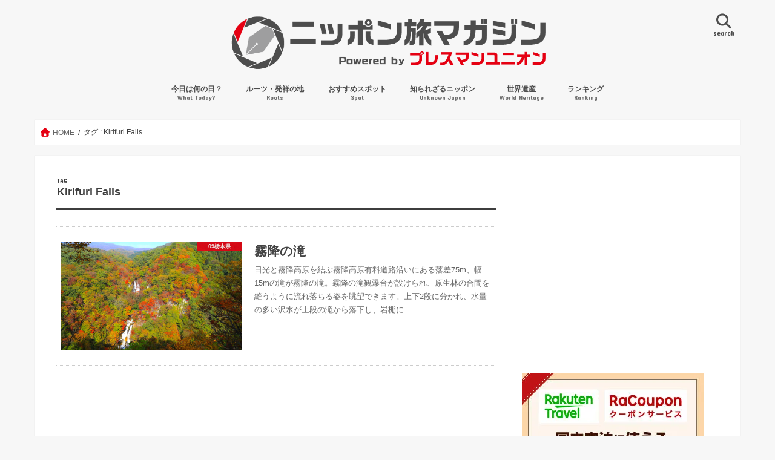

--- FILE ---
content_type: text/html; charset=UTF-8
request_url: https://tabi-mag.jp/tag/kirifuri-falls/
body_size: 24311
content:
<!DOCTYPE html>
<!--[if lt IE 7]><html dir="ltr" lang="ja" prefix="og: https://ogp.me/ns#" class="no-js lt-ie9 lt-ie8 lt-ie7"><![endif]-->
<!--[if (IE 7)&!(IEMobile)]><html dir="ltr" lang="ja" prefix="og: https://ogp.me/ns#" class="no-js lt-ie9 lt-ie8"><![endif]-->
<!--[if (IE 8)&!(IEMobile)]><html dir="ltr" lang="ja" prefix="og: https://ogp.me/ns#" class="no-js lt-ie9"><![endif]-->
<!--[if gt IE 8]><!--> <html dir="ltr" lang="ja" prefix="og: https://ogp.me/ns#" class="no-js"><!--<![endif]-->
<head>
	<!--[if lt IE 9]>
		<script src="//html5shiv.googlecode.com/svn/trunk/html5.js"></script>
		<script src="//css3-mediaqueries-js.googlecode.com/svn/trunk/css3-mediaqueries.js"></script>
	<![endif]-->

<script async src="//pagead2.googlesyndication.com/pagead/js/adsbygoogle.js"></script>
<script>
  (adsbygoogle = window.adsbygoogle || []).push({
    google_ad_client: "ca-pub-9131029608950469",
    enable_page_level_ads: true
  });
</script>
<meta charset="utf-8">
<meta http-equiv="X-UA-Compatible" content="IE=edge">
<meta name="viewport" content="width=device-width,initial-scale=1,viewport-fit=cover">
	<link rel="apple-touch-icon" href="https://tabi-mag.jp/wp-content/uploads/dd61c18ada467e3b28b31d9298ab5242.png">
	<link rel="icon" href="https://tabi-mag.jp/wp-content/uploads/dd61c18ada467e3b28b31d9298ab5242.png">
<link rel="pingback" href="https://tabi-mag.jp/xmlrpc.php">
<!--[if IE]>
	<link rel="shortcut icon" href="https://tabi-mag.jp/wp-content/uploads/dd61c18ada467e3b28b31d9298ab5242.png">
<![endif]-->
<title>Kirifuri Falls | ニッポン旅マガジン</title>

		<!-- All in One SEO 4.9.3 - aioseo.com -->
	<meta name="robots" content="max-image-preview:large" />
	<link rel="canonical" href="https://tabi-mag.jp/tag/kirifuri-falls/" />
	<meta name="generator" content="All in One SEO (AIOSEO) 4.9.3" />
		<script type="application/ld+json" class="aioseo-schema">
			{"@context":"https:\/\/schema.org","@graph":[{"@type":"BreadcrumbList","@id":"https:\/\/tabi-mag.jp\/tag\/kirifuri-falls\/#breadcrumblist","itemListElement":[{"@type":"ListItem","@id":"https:\/\/tabi-mag.jp#listItem","position":1,"name":"Home","item":"https:\/\/tabi-mag.jp","nextItem":{"@type":"ListItem","@id":"https:\/\/tabi-mag.jp\/tag\/kirifuri-falls\/#listItem","name":"Kirifuri Falls"}},{"@type":"ListItem","@id":"https:\/\/tabi-mag.jp\/tag\/kirifuri-falls\/#listItem","position":2,"name":"Kirifuri Falls","previousItem":{"@type":"ListItem","@id":"https:\/\/tabi-mag.jp#listItem","name":"Home"}}]},{"@type":"CollectionPage","@id":"https:\/\/tabi-mag.jp\/tag\/kirifuri-falls\/#collectionpage","url":"https:\/\/tabi-mag.jp\/tag\/kirifuri-falls\/","name":"Kirifuri Falls | \u30cb\u30c3\u30dd\u30f3\u65c5\u30de\u30ac\u30b8\u30f3","inLanguage":"ja","isPartOf":{"@id":"https:\/\/tabi-mag.jp\/#website"},"breadcrumb":{"@id":"https:\/\/tabi-mag.jp\/tag\/kirifuri-falls\/#breadcrumblist"}},{"@type":"Organization","@id":"https:\/\/tabi-mag.jp\/#organization","name":"\u30cb\u30c3\u30dd\u30f3\u65c5\u30de\u30ac\u30b8\u30f3","description":"\u30c9\u30ad\u30c9\u30ad\u308f\u304f\u308f\u304f\u306e\u65c5\u3001\u5fc3\u8c4a\u304b\u306b\u306a\u308b\u65c5\u3078!","url":"https:\/\/tabi-mag.jp\/"},{"@type":"WebSite","@id":"https:\/\/tabi-mag.jp\/#website","url":"https:\/\/tabi-mag.jp\/","name":"\u30cb\u30c3\u30dd\u30f3\u65c5\u30de\u30ac\u30b8\u30f3","description":"\u30c9\u30ad\u30c9\u30ad\u308f\u304f\u308f\u304f\u306e\u65c5\u3001\u5fc3\u8c4a\u304b\u306b\u306a\u308b\u65c5\u3078!","inLanguage":"ja","publisher":{"@id":"https:\/\/tabi-mag.jp\/#organization"}}]}
		</script>
		<!-- All in One SEO -->

<link rel="alternate" type="application/rss+xml" title="ニッポン旅マガジン &raquo; フィード" href="https://tabi-mag.jp/feed/" />
<script type="text/javascript" id="wpp-js" src="https://tabi-mag.jp/wp-content/plugins/wordpress-popular-posts/assets/js/wpp.min.js?ver=7.3.6" data-sampling="1" data-sampling-rate="200" data-api-url="https://tabi-mag.jp/wp-json/wordpress-popular-posts" data-post-id="0" data-token="36b18a14f4" data-lang="0" data-debug="0"></script>
		<!-- This site uses the Google Analytics by MonsterInsights plugin v9.11.1 - Using Analytics tracking - https://www.monsterinsights.com/ -->
		<!-- Note: MonsterInsights is not currently configured on this site. The site owner needs to authenticate with Google Analytics in the MonsterInsights settings panel. -->
					<!-- No tracking code set -->
				<!-- / Google Analytics by MonsterInsights -->
		<style id='wp-img-auto-sizes-contain-inline-css' type='text/css'>
img:is([sizes=auto i],[sizes^="auto," i]){contain-intrinsic-size:3000px 1500px}
/*# sourceURL=wp-img-auto-sizes-contain-inline-css */
</style>
<style id='classic-theme-styles-inline-css' type='text/css'>
/*! This file is auto-generated */
.wp-block-button__link{color:#fff;background-color:#32373c;border-radius:9999px;box-shadow:none;text-decoration:none;padding:calc(.667em + 2px) calc(1.333em + 2px);font-size:1.125em}.wp-block-file__button{background:#32373c;color:#fff;text-decoration:none}
/*# sourceURL=/wp-includes/css/classic-themes.min.css */
</style>
<link rel='stylesheet' id='vk-components-style-css' href='https://tabi-mag.jp/wp-content/plugins/vk-blocks/vendor/vektor-inc/vk-component/src//assets/css/vk-components.css'  media='all' />
<link rel='stylesheet' id='vk-swiper-style-css' href='https://tabi-mag.jp/wp-content/plugins/vk-blocks/vendor/vektor-inc/vk-swiper/src/assets/css/swiper-bundle.min.css'  media='all' />
<link rel='stylesheet' id='vkblocks-bootstrap-css' href='https://tabi-mag.jp/wp-content/plugins/vk-blocks/build/bootstrap_vk_using.css'  media='all' />
<link rel='stylesheet' id='wordpress-popular-posts-css-css' href='https://tabi-mag.jp/wp-content/plugins/wordpress-popular-posts/assets/css/wpp.css'  media='all' />
<link rel='stylesheet' id='style-css' href='https://tabi-mag.jp/wp-content/themes/jstork/style.css'  media='all' />
<link rel='stylesheet' id='child-style-css' href='https://tabi-mag.jp/wp-content/themes/jstork_custom/style.css'  media='all' />
<link rel='stylesheet' id='slick-css' href='https://tabi-mag.jp/wp-content/themes/jstork/library/css/slick.css'  media='all' />
<link rel='stylesheet' id='shortcode-css' href='https://tabi-mag.jp/wp-content/themes/jstork/library/css/shortcode.css'  media='all' />
<link rel='stylesheet' id='gf_Concert-css' href='//fonts.googleapis.com/css?family=Concert+One'  media='all' />
<link rel='stylesheet' id='gf_Lato-css' href='//fonts.googleapis.com/css?family=Lato'  media='all' />
<link rel='stylesheet' id='fontawesome-css' href='//maxcdn.bootstrapcdn.com/font-awesome/4.7.0/css/font-awesome.min.css'  media='all' />
<link rel='stylesheet' id='remodal-css' href='https://tabi-mag.jp/wp-content/themes/jstork/library/css/remodal.css'  media='all' />
<link rel='stylesheet' id='vk-blocks-build-css-css' href='https://tabi-mag.jp/wp-content/plugins/vk-blocks/build/block-build.css'  media='all' />
<style id='vk-blocks-build-css-inline-css' type='text/css'>
:root { --vk-size-text: 16px; /* --vk-color-primary is deprecated. */ --vk-color-primary:#337ab7; }

	:root {
		--vk_image-mask-circle: url(https://tabi-mag.jp/wp-content/plugins/vk-blocks/inc/vk-blocks/images/circle.svg);
		--vk_image-mask-wave01: url(https://tabi-mag.jp/wp-content/plugins/vk-blocks/inc/vk-blocks/images/wave01.svg);
		--vk_image-mask-wave02: url(https://tabi-mag.jp/wp-content/plugins/vk-blocks/inc/vk-blocks/images/wave02.svg);
		--vk_image-mask-wave03: url(https://tabi-mag.jp/wp-content/plugins/vk-blocks/inc/vk-blocks/images/wave03.svg);
		--vk_image-mask-wave04: url(https://tabi-mag.jp/wp-content/plugins/vk-blocks/inc/vk-blocks/images/wave04.svg);
	}
	

	:root {

		--vk-balloon-border-width:1px;

		--vk-balloon-speech-offset:-12px;
	}
	

	:root {
		--vk_flow-arrow: url(https://tabi-mag.jp/wp-content/plugins/vk-blocks/inc/vk-blocks/images/arrow_bottom.svg);
	}
	
/*# sourceURL=vk-blocks-build-css-inline-css */
</style>
<link rel='stylesheet' id='vk-font-awesome-css' href='https://tabi-mag.jp/wp-content/plugins/vk-blocks/vendor/vektor-inc/font-awesome-versions/src/font-awesome/css/all.min.css'  media='all' />
<link rel='stylesheet' id='cyclone-template-style-dark-0-css' href='https://tabi-mag.jp/wp-content/plugins/cyclone-slider-2/templates/dark/style.css'  media='all' />
<link rel='stylesheet' id='cyclone-template-style-default-0-css' href='https://tabi-mag.jp/wp-content/plugins/cyclone-slider-2/templates/default/style.css'  media='all' />
<link rel='stylesheet' id='cyclone-template-style-standard-0-css' href='https://tabi-mag.jp/wp-content/plugins/cyclone-slider-2/templates/standard/style.css'  media='all' />
<link rel='stylesheet' id='cyclone-template-style-thumbnails-0-css' href='https://tabi-mag.jp/wp-content/plugins/cyclone-slider-2/templates/thumbnails/style.css'  media='all' />
<style id='rocket-lazyload-inline-css' type='text/css'>
.rll-youtube-player{position:relative;padding-bottom:56.23%;height:0;overflow:hidden;max-width:100%;}.rll-youtube-player:focus-within{outline: 2px solid currentColor;outline-offset: 5px;}.rll-youtube-player iframe{position:absolute;top:0;left:0;width:100%;height:100%;z-index:100;background:0 0}.rll-youtube-player img{bottom:0;display:block;left:0;margin:auto;max-width:100%;width:100%;position:absolute;right:0;top:0;border:none;height:auto;-webkit-transition:.4s all;-moz-transition:.4s all;transition:.4s all}.rll-youtube-player img:hover{-webkit-filter:brightness(75%)}.rll-youtube-player .play{height:100%;width:100%;left:0;top:0;position:absolute;background:url(https://tabi-mag.jp/wp-content/plugins/rocket-lazy-load/assets/img/youtube.png) no-repeat center;background-color: transparent !important;cursor:pointer;border:none;}
/*# sourceURL=rocket-lazyload-inline-css */
</style>
<script  src="//ajax.googleapis.com/ajax/libs/jquery/1.12.4/jquery.min.js" id="jquery-js"></script>

<!-- Site Kit によって追加された Google タグ（gtag.js）スニペット -->
<!-- Google アナリティクス スニペット (Site Kit が追加) -->
<script  src="https://www.googletagmanager.com/gtag/js?id=GT-NFB5LQL" id="google_gtagjs-js" async></script>
<script  id="google_gtagjs-js-after">
/* <![CDATA[ */
window.dataLayer = window.dataLayer || [];function gtag(){dataLayer.push(arguments);}
gtag("set","linker",{"domains":["tabi-mag.jp"]});
gtag("js", new Date());
gtag("set", "developer_id.dZTNiMT", true);
gtag("config", "GT-NFB5LQL");
//# sourceURL=google_gtagjs-js-after
/* ]]> */
</script>
<link rel="EditURI" type="application/rsd+xml" title="RSD" href="https://tabi-mag.jp/xmlrpc.php?rsd" />
<meta name="generator" content="Site Kit by Google 1.170.0" />	<style>img#wpstats{display:none}</style>
		            <style id="wpp-loading-animation-styles">@-webkit-keyframes bgslide{from{background-position-x:0}to{background-position-x:-200%}}@keyframes bgslide{from{background-position-x:0}to{background-position-x:-200%}}.wpp-widget-block-placeholder,.wpp-shortcode-placeholder{margin:0 auto;width:60px;height:3px;background:#dd3737;background:linear-gradient(90deg,#dd3737 0%,#571313 10%,#dd3737 100%);background-size:200% auto;border-radius:3px;-webkit-animation:bgslide 1s infinite linear;animation:bgslide 1s infinite linear}</style>
            <style type="text/css">
body{color: #3E3E3E;}
a, #breadcrumb li.bc_homelink a::before, .authorbox .author_sns li a::before{color: #e50012;}
a:hover{color: #960028;}
.article-footer .post-categories li a,.article-footer .tags a,.accordionBtn{  background: #e50012;  border-color: #e50012;}
.article-footer .tags a{color:#e50012; background: none;}
.article-footer .post-categories li a:hover,.article-footer .tags a:hover,.accordionBtn.active{ background:#960028;  border-color:#960028;}
input[type="text"],input[type="password"],input[type="datetime"],input[type="datetime-local"],input[type="date"],input[type="month"],input[type="time"],input[type="week"],input[type="number"],input[type="email"],input[type="url"],input[type="search"],input[type="tel"],input[type="color"],select,textarea,.field { background-color: #ffffff;}
.header{color: #4d4d4d;}
.bgfull .header,.header.bg,.header #inner-header,.menu-sp{background: #f7f7f7;}
#logo a{color: #ffffff;}
#g_nav .nav li a,.nav_btn,.menu-sp a,.menu-sp a,.menu-sp > ul:after{color: #4d4d4d;}
#logo a:hover,#g_nav .nav li a:hover,.nav_btn:hover{color:#e50012;}
@media only screen and (min-width: 768px) {
.nav > li > a:after{background: #e50012;}
.nav ul {background: #4d4d4d;}
#g_nav .nav li ul.sub-menu li a{color: #ffffff;}
}
@media only screen and (max-width: 1165px) {
.site_description{background: #f7f7f7; color: #4d4d4d;}
}
#inner-content, #breadcrumb, .entry-content blockquote:before, .entry-content blockquote:after{background: #ffffff}
.top-post-list .post-list:before{background: #e50012;}
.widget li a:after{color: #e50012;}
.entry-content h2,.widgettitle,.accordion::before{background: #e50012; color: #ffffff;}
.entry-content h3{border-color: #e50012;}
.h_boader .entry-content h2{border-color: #e50012; color: #3E3E3E;}
.h_balloon .entry-content h2:after{border-top-color: #e50012;}
.entry-content ul li:before{ background: #e50012;}
.entry-content ol li:before{ background: #e50012;}
.post-list-card .post-list .eyecatch .cat-name,.top-post-list .post-list .eyecatch .cat-name,.byline .cat-name,.single .authorbox .author-newpost li .cat-name,.related-box li .cat-name,.carouselwrap .cat-name,.eyecatch .cat-name{background: #e50012; color:  #ffffff;}
ul.wpp-list li a:before{background: #e50012; color: #ffffff;}
.readmore a{border:1px solid #e50012;color:#e50012;}
.readmore a:hover{background:#e50012;color:#fff;}
.btn-wrap a{background: #e50012;border: 1px solid #e50012;}
.btn-wrap a:hover{background: #960028;border-color: #960028;}
.btn-wrap.simple a{border:1px solid #e50012;color:#e50012;}
.btn-wrap.simple a:hover{background:#e50012;}
.blue-btn, .comment-reply-link, #submit { background-color: #e50012; }
.blue-btn:hover, .comment-reply-link:hover, #submit:hover, .blue-btn:focus, .comment-reply-link:focus, #submit:focus {background-color: #960028; }
#sidebar1{color: #444444;}
.widget:not(.widget_text) a{color:#e50012;}
.widget:not(.widget_text) a:hover{color:#960028;}
.bgfull #footer-top,#footer-top .inner,.cta-inner{background-color: #4d4d4d; color: #ffffff;}
.footer a,#footer-top a{color: #ffffff;}
#footer-top .widgettitle{color: #ffffff;}
.bgfull .footer,.footer.bg,.footer .inner {background-color: #4d4d4d;color: #ffffff;}
.footer-links li a:before{ color: #f7f7f7;}
.pagination a, .pagination span,.page-links a{border-color: #e50012; color: #e50012;}
.pagination .current,.pagination .current:hover,.page-links ul > li > span{background-color: #e50012; border-color: #e50012;}
.pagination a:hover, .pagination a:focus,.page-links a:hover, .page-links a:focus{background-color: #e50012; color: #fff;}
</style>

<!-- Site Kit が追加した Google AdSense メタタグ -->
<meta name="google-adsense-platform-account" content="ca-host-pub-2644536267352236">
<meta name="google-adsense-platform-domain" content="sitekit.withgoogle.com">
<!-- Site Kit が追加した End Google AdSense メタタグ -->

<!-- Google AdSense スニペット (Site Kit が追加) -->
<script type="text/javascript" async="async" src="https://pagead2.googlesyndication.com/pagead/js/adsbygoogle.js?client=ca-pub-8385468863893617&amp;host=ca-host-pub-2644536267352236" crossorigin="anonymous"></script>

<!-- (ここまで) Google AdSense スニペット (Site Kit が追加) -->
<link rel="icon" href="https://i0.wp.com/tabi-mag.jp/wp-content/uploads/cropped-dd61c18ada467e3b28b31d9298ab5242.png?fit=32%2C32&#038;ssl=1" sizes="32x32" />
<link rel="icon" href="https://i0.wp.com/tabi-mag.jp/wp-content/uploads/cropped-dd61c18ada467e3b28b31d9298ab5242.png?fit=192%2C192&#038;ssl=1" sizes="192x192" />
<link rel="apple-touch-icon" href="https://i0.wp.com/tabi-mag.jp/wp-content/uploads/cropped-dd61c18ada467e3b28b31d9298ab5242.png?fit=180%2C180&#038;ssl=1" />
<meta name="msapplication-TileImage" content="https://i0.wp.com/tabi-mag.jp/wp-content/uploads/cropped-dd61c18ada467e3b28b31d9298ab5242.png?fit=270%2C270&#038;ssl=1" />
		<style type="text/css" id="wp-custom-css">
			/*
カスタム CSS 機能へようこそ。

使い方についてはこちらをご覧ください
(英語ドキュメンテーション)。http://wp.me/PEmnE-Bt
*/
/* デバイス幅が768px以上の場合にマガジン風レイアウトを3カラムにする */
@media only screen and (min-width: 768px) {
	.post-list-magazine .post-list {
		width: 33.333%;
	}
}

/* デバイス幅が768px以上の場合にカード型レイアウトを3カラムにする */
@media only screen and (min-width: 768px) {
	.post-list-card .post-list {
		width: 31.333%;
	}
}


.cstmreba {
	width:98%;
	height:auto;
	margin:36px auto;
	font-family:'Lucida Grande','Hiragino Kaku Gothic ProN',Helvetica, Meiryo, sans-serif;
	line-height: 1.5;
	word-wrap: break-word;
	box-sizing: border-box;
	display: block;
}
/* WordPressで自動挿入されるPタグの余白を対処 */
.cstmreba p {
	margin: 0;
	padding: 0;
}
.cstmreba a {
	transition: 0.8s ;
	color:#285EFF; /* テキストリンクカラー */
}
.cstmreba a:hover {
	color:#FFCA28; /* テキストリンクカラー(マウスオーバー時) */
}
.cstmreba .booklink-box,
.cstmreba .kaerebalink-box,
.cstmreba .tomarebalink-box {
	width: 100%;
	background-color: #fafafa; /* 全体の背景カラー */
	overflow: hidden;
	border-radius: 0px;
	box-sizing: border-box;
	padding: 12px 8px;
	box-shadow: 0px 2px 5px 0 rgba(0,0,0,.26);
}
/* サムネイル画像ボックス */
.cstmreba .booklink-image,
.cstmreba .kaerebalink-image,
.cstmreba .tomarebalink-image {
	width:150px;
	float:left;
	margin:0 14px 0 0;
	text-align: center;
	background: #fff;
}
.cstmreba .booklink-image a,
.cstmreba .kaerebalink-image a,
.cstmreba .tomarebalink-image a {
	width:100%;
	display:block;
}
.cstmreba .booklink-image a img,
.cstmreba .kaerebalink-image a img,
.cstmreba .tomarebalink-image a img {
	margin:0 ;
	padding: 0;
	text-align:center;
	background: #fff;
}
.cstmreba .booklink-info,.cstmreba .kaerebalink-info,.cstmreba .tomarebalink-info {
	overflow:hidden;
	line-height:170%;
	color: #333;
}
/* infoボックス内リンク下線非表示 */
.cstmreba .booklink-info a,
.cstmreba .kaerebalink-info a,
.cstmreba .tomarebalink-info a {
	text-decoration: none;
}
/* 作品・商品・ホテル名 リンク */
.cstmreba .booklink-name>a,
.cstmreba .kaerebalink-name>a,
.cstmreba .tomarebalink-name>a {
	border-bottom: 1px solid ;
	font-size:16px;
}
/* powered by */
.cstmreba .booklink-powered-date,
.cstmreba .kaerebalink-powered-date,
.cstmreba .tomarebalink-powered-date {
	font-size:10px;
	line-height:150%;
}
.cstmreba .booklink-powered-date a,
.cstmreba .kaerebalink-powered-date a,
.cstmreba .tomarebalink-powered-date a {
	color:#333;
	border-bottom: none ;
}
.cstmreba .booklink-powered-date a:hover,
.cstmreba .kaerebalink-powered-date a:hover,
.cstmreba .tomarebalink-powered-date a:hover {
	color:#333;
	border-bottom: 1px solid #333 ;
}
/* 著者・住所 */
.cstmreba .booklink-detail,.cstmreba .kaerebalink-detail,.cstmreba .tomarebalink-address {
	font-size:12px;
}
.cstmreba .kaerebalink-link1 div img,.cstmreba .booklink-link2 div img,.cstmreba .tomarebalink-link1 div img {
	display:none !important;
}
.cstmreba .kaerebalink-link1, .cstmreba .booklink-link2,.cstmreba .tomarebalink-link1 {
	display: inline-block;
	width: 100%;
	margin-top: 5px;
}
.cstmreba .booklink-link2>div,
.cstmreba .kaerebalink-link1>div,
.cstmreba .tomarebalink-link1>div {
	float:left;
	width:24%;
	min-width:128px;
	margin:0.5%;
}
/***** ボタンデザインここから ******/
.cstmreba .booklink-link2 a,
.cstmreba .kaerebalink-link1 a,
.cstmreba .tomarebalink-link1 a {
	width: 100%;
	display: inline-block;
	text-align: center;
	box-sizing: border-box;
	margin: 1px 0;
	padding:3% 0.5%;
	border-radius: 8px;
	font-size: 13px;
	font-weight: bold;
	line-height: 180%;
	color: #fff;
	box-shadow: 0px 2px 4px 0 rgba(0,0,0,.26);
}
/* トマレバ */
.cstmreba .tomarebalink-link1 .shoplinkrakuten a {background: #76ae25; border: 2px solid #76ae25; }/* 楽天トラベル */
.cstmreba .tomarebalink-link1 .shoplinkjalan a { background: #ff7a15; border: 2px solid #ff7a15;}/* じゃらん */
.cstmreba .tomarebalink-link1 .shoplinkjtb a { background: #c81528; border: 2px solid #c81528;}/* JTB */
.cstmreba .tomarebalink-link1 .shoplinkknt a { background: #0b499d; border: 2px solid #0b499d;}/* KNT */
.cstmreba .tomarebalink-link1 .shoplinkikyu a { background: #bf9500; border: 2px solid #bf9500;}/* 一休 */
.cstmreba .tomarebalink-link1 .shoplinkrurubu a { background: #000066; border: 2px solid #000066;}/* るるぶ */
.cstmreba .tomarebalink-link1 .shoplinkyahoo a { background: #ff0033; border: 2px solid #ff0033;}/* Yahoo!トラベル */
.cstmreba .tomarebalink-link1 .shoplinkhis a { background: #004bb0; border: 2px solid #004bb0;}/*** HIS ***/
/* カエレバ */
.cstmreba .kaerebalink-link1 .shoplinkyahoo a {background:#ff0033; border:2px solid #ff0033; letter-spacing:normal;} /* Yahoo!ショッピング */
.cstmreba .kaerebalink-link1 .shoplinkbellemaison a { background:#84be24 ; border: 2px solid #84be24;}	/* ベルメゾン */
.cstmreba .kaerebalink-link1 .shoplinkcecile a { background:#8d124b; border: 2px solid #8d124b;} /* セシール */
.cstmreba .kaerebalink-link1 .shoplinkwowma a { background:#ea5404; border: 2px solid #ea5404;} /* Wowma */
.cstmreba .kaerebalink-link1 .shoplinkkakakucom a {background:#314995; border: 2px solid #314995;} /* 価格コム */
/* ヨメレバ */
.cstmreba .booklink-link2 .shoplinkkindle a { background:#007dcd; border: 2px solid #007dcd;} /* Kindle */
.cstmreba .booklink-link2 .shoplinkrakukobo a { background:#bf0000; border: 2px solid #bf0000;} /* 楽天kobo */
.cstmreba .booklink-link2  .shoplinkbk1 a { background:#0085cd; border: 2px solid #0085cd;} /* honto */
.cstmreba .booklink-link2 .shoplinkehon a { background:#2a2c6d; border: 2px solid #2a2c6d;} /* ehon */
.cstmreba .booklink-link2 .shoplinkkino a { background:#003e92; border: 2px solid #003e92;} /* 紀伊國屋書店 */
.cstmreba .booklink-link2 .shoplinkebj a { background:#f8485e; border: 2px solid #f8485e;} /* ebookjapan */
.cstmreba .booklink-link2 .shoplinktoshokan a { background:#333333; border: 2px solid #333333;} /* 図書館 */
/* カエレバ・ヨメレバ共通 */
.cstmreba .kaerebalink-link1 .shoplinkamazon a,
.cstmreba .booklink-link2 .shoplinkamazon a {
	background:#FF9901;
	border: 2px solid #ff9901;
} /* Amazon */
.cstmreba .kaerebalink-link1 .shoplinkrakuten a,
.cstmreba .booklink-link2 .shoplinkrakuten a {
	background: #bf0000;
	border: 2px solid #bf0000;
} /* 楽天 */
.cstmreba .kaerebalink-link1 .shoplinkseven a,
.cstmreba .booklink-link2 .shoplinkseven a {
	background:#225496;
	border: 2px solid #225496;
} /* 7net */
/****** ボタンカラー ここまで *****/

/***** ボタンデザイン　マウスオーバー時ここから *****/
.cstmreba .booklink-link2 a:hover,
.cstmreba .kaerebalink-link1 a:hover,
.cstmreba .tomarebalink-link1 a:hover {
	background: #fff;
}
/* トマレバ */
.cstmreba .tomarebalink-link1 .shoplinkrakuten a:hover { color: #76ae25; }/* 楽天トラベル */
.cstmreba .tomarebalink-link1 .shoplinkjalan a:hover { color: #ff7a15; }/* じゃらん */
.cstmreba .tomarebalink-link1 .shoplinkjtb a:hover { color: #c81528; }/* JTB */
.cstmreba .tomarebalink-link1 .shoplinkknt a:hover { color: #0b499d; }/* KNT */
.cstmreba .tomarebalink-link1 .shoplinkikyu a:hover { color: #bf9500; }/* 一休 */
.cstmreba .tomarebalink-link1 .shoplinkrurubu a:hover { color: #000066; }/* るるぶ */
.cstmreba .tomarebalink-link1 .shoplinkyahoo a:hover { color: #ff0033; }/* Yahoo!トラベル */
.cstmreba .tomarebalink-link1 .shoplinkhis a:hover { color: #004bb0; }/*** HIS ***/
/* カエレバ */
.cstmreba .kaerebalink-link1 .shoplinkyahoo a:hover {color:#ff0033;} /* Yahoo!ショッピング */
.cstmreba .kaerebalink-link1 .shoplinkbellemaison a:hover { color:#84be24 ; }	/* ベルメゾン */
.cstmreba .kaerebalink-link1 .shoplinkcecile a:hover { color:#8d124b; } /* セシール */
.cstmreba .kaerebalink-link1 .shoplinkwowma a:hover { color:#ea5404; } /* Wowma */
.cstmreba .kaerebalink-link1 .shoplinkkakakucom a:hover {color:#314995;} /* 価格コム */
/* ヨメレバ */
.cstmreba .booklink-link2 .shoplinkkindle a:hover { color:#007dcd;} /* Kindle */
.cstmreba .booklink-link2 .shoplinkrakukobo a:hover { color:#bf0000; } /* 楽天kobo */
.cstmreba .booklink-link2 .shoplinkbk1 a:hover { color:#0085cd; } /* honto */
.cstmreba .booklink-link2 .shoplinkehon a:hover { color:#2a2c6d; } /* ehon */
.cstmreba .booklink-link2 .shoplinkkino a:hover { color:#003e92; } /* 紀伊國屋書店 */
.cstmreba .booklink-link2 .shoplinkebj a:hover { color:#f8485e; } /* ebookjapan */
.cstmreba .booklink-link2 .shoplinktoshokan a:hover { color:#333333; } /* 図書館 */
/* カエレバ・ヨメレバ共通 */
.cstmreba .kaerebalink-link1 .shoplinkamazon a:hover,
.cstmreba .booklink-link2 .shoplinkamazon a:hover {
	color:#FF9901; } /* Amazon */
.cstmreba .kaerebalink-link1 .shoplinkrakuten a:hover,
.cstmreba .booklink-link2 .shoplinkrakuten a:hover {
	color: #bf0000; } /* 楽天 */
.cstmreba .kaerebalink-link1 .shoplinkseven a:hover,
.cstmreba .booklink-link2 .shoplinkseven a:hover {
	color:#225496;} /* 7net */
/***** ボタンデザイン　マウスオーバー時ここまで *****/
.cstmreba .booklink-footer {
	clear:both;
}

/*****  解像度768px以下のスタイル *****/
@media screen and (max-width:768px){
	.cstmreba .booklink-image,
	.cstmreba .kaerebalink-image,
	.cstmreba .tomarebalink-image {
		width:100%;
		float:none;
	}
	.cstmreba .booklink-link2>div,
	.cstmreba .kaerebalink-link1>div,
	.cstmreba .tomarebalink-link1>div {
		width: 32.33%;
		margin: 0.5%;
	}
	.cstmreba .booklink-info,
	.cstmreba .kaerebalink-info,
	.cstmreba .tomarebalink-info {
	  text-align:center;
	  padding-bottom: 1px;
	}
}

/*****  解像度480px以下のスタイル *****/
@media screen and (max-width:480px){
	.cstmreba .booklink-link2>div,
	.cstmreba .kaerebalink-link1>div,
	.cstmreba .tomarebalink-link1>div {
		width: 49%;
		margin: 0.5%;
	}
}

/* プランが0件の場合にパーツを隠すCSS（環境によっては機能しない場合があります） */
.tomareba_item .plan_list:empty, 
.tomareba_item .no_plan_display {
    display: none !important;
}		</style>
		<noscript><style id="rocket-lazyload-nojs-css">.rll-youtube-player, [data-lazy-src]{display:none !important;}</style></noscript><style id='wp-block-paragraph-inline-css' type='text/css'>
.is-small-text{font-size:.875em}.is-regular-text{font-size:1em}.is-large-text{font-size:2.25em}.is-larger-text{font-size:3em}.has-drop-cap:not(:focus):first-letter{float:left;font-size:8.4em;font-style:normal;font-weight:100;line-height:.68;margin:.05em .1em 0 0;text-transform:uppercase}body.rtl .has-drop-cap:not(:focus):first-letter{float:none;margin-left:.1em}p.has-drop-cap.has-background{overflow:hidden}:root :where(p.has-background){padding:1.25em 2.375em}:where(p.has-text-color:not(.has-link-color)) a{color:inherit}p.has-text-align-left[style*="writing-mode:vertical-lr"],p.has-text-align-right[style*="writing-mode:vertical-rl"]{rotate:180deg}
/*# sourceURL=https://c0.wp.com/c/6.9/wp-includes/blocks/paragraph/style.min.css */
</style>
<style id='global-styles-inline-css' type='text/css'>
:root{--wp--preset--aspect-ratio--square: 1;--wp--preset--aspect-ratio--4-3: 4/3;--wp--preset--aspect-ratio--3-4: 3/4;--wp--preset--aspect-ratio--3-2: 3/2;--wp--preset--aspect-ratio--2-3: 2/3;--wp--preset--aspect-ratio--16-9: 16/9;--wp--preset--aspect-ratio--9-16: 9/16;--wp--preset--color--black: #000000;--wp--preset--color--cyan-bluish-gray: #abb8c3;--wp--preset--color--white: #ffffff;--wp--preset--color--pale-pink: #f78da7;--wp--preset--color--vivid-red: #cf2e2e;--wp--preset--color--luminous-vivid-orange: #ff6900;--wp--preset--color--luminous-vivid-amber: #fcb900;--wp--preset--color--light-green-cyan: #7bdcb5;--wp--preset--color--vivid-green-cyan: #00d084;--wp--preset--color--pale-cyan-blue: #8ed1fc;--wp--preset--color--vivid-cyan-blue: #0693e3;--wp--preset--color--vivid-purple: #9b51e0;--wp--preset--gradient--vivid-cyan-blue-to-vivid-purple: linear-gradient(135deg,rgb(6,147,227) 0%,rgb(155,81,224) 100%);--wp--preset--gradient--light-green-cyan-to-vivid-green-cyan: linear-gradient(135deg,rgb(122,220,180) 0%,rgb(0,208,130) 100%);--wp--preset--gradient--luminous-vivid-amber-to-luminous-vivid-orange: linear-gradient(135deg,rgb(252,185,0) 0%,rgb(255,105,0) 100%);--wp--preset--gradient--luminous-vivid-orange-to-vivid-red: linear-gradient(135deg,rgb(255,105,0) 0%,rgb(207,46,46) 100%);--wp--preset--gradient--very-light-gray-to-cyan-bluish-gray: linear-gradient(135deg,rgb(238,238,238) 0%,rgb(169,184,195) 100%);--wp--preset--gradient--cool-to-warm-spectrum: linear-gradient(135deg,rgb(74,234,220) 0%,rgb(151,120,209) 20%,rgb(207,42,186) 40%,rgb(238,44,130) 60%,rgb(251,105,98) 80%,rgb(254,248,76) 100%);--wp--preset--gradient--blush-light-purple: linear-gradient(135deg,rgb(255,206,236) 0%,rgb(152,150,240) 100%);--wp--preset--gradient--blush-bordeaux: linear-gradient(135deg,rgb(254,205,165) 0%,rgb(254,45,45) 50%,rgb(107,0,62) 100%);--wp--preset--gradient--luminous-dusk: linear-gradient(135deg,rgb(255,203,112) 0%,rgb(199,81,192) 50%,rgb(65,88,208) 100%);--wp--preset--gradient--pale-ocean: linear-gradient(135deg,rgb(255,245,203) 0%,rgb(182,227,212) 50%,rgb(51,167,181) 100%);--wp--preset--gradient--electric-grass: linear-gradient(135deg,rgb(202,248,128) 0%,rgb(113,206,126) 100%);--wp--preset--gradient--midnight: linear-gradient(135deg,rgb(2,3,129) 0%,rgb(40,116,252) 100%);--wp--preset--font-size--small: 13px;--wp--preset--font-size--medium: 20px;--wp--preset--font-size--large: 36px;--wp--preset--font-size--x-large: 42px;--wp--preset--spacing--20: 0.44rem;--wp--preset--spacing--30: 0.67rem;--wp--preset--spacing--40: 1rem;--wp--preset--spacing--50: 1.5rem;--wp--preset--spacing--60: 2.25rem;--wp--preset--spacing--70: 3.38rem;--wp--preset--spacing--80: 5.06rem;--wp--preset--shadow--natural: 6px 6px 9px rgba(0, 0, 0, 0.2);--wp--preset--shadow--deep: 12px 12px 50px rgba(0, 0, 0, 0.4);--wp--preset--shadow--sharp: 6px 6px 0px rgba(0, 0, 0, 0.2);--wp--preset--shadow--outlined: 6px 6px 0px -3px rgb(255, 255, 255), 6px 6px rgb(0, 0, 0);--wp--preset--shadow--crisp: 6px 6px 0px rgb(0, 0, 0);}:where(.is-layout-flex){gap: 0.5em;}:where(.is-layout-grid){gap: 0.5em;}body .is-layout-flex{display: flex;}.is-layout-flex{flex-wrap: wrap;align-items: center;}.is-layout-flex > :is(*, div){margin: 0;}body .is-layout-grid{display: grid;}.is-layout-grid > :is(*, div){margin: 0;}:where(.wp-block-columns.is-layout-flex){gap: 2em;}:where(.wp-block-columns.is-layout-grid){gap: 2em;}:where(.wp-block-post-template.is-layout-flex){gap: 1.25em;}:where(.wp-block-post-template.is-layout-grid){gap: 1.25em;}.has-black-color{color: var(--wp--preset--color--black) !important;}.has-cyan-bluish-gray-color{color: var(--wp--preset--color--cyan-bluish-gray) !important;}.has-white-color{color: var(--wp--preset--color--white) !important;}.has-pale-pink-color{color: var(--wp--preset--color--pale-pink) !important;}.has-vivid-red-color{color: var(--wp--preset--color--vivid-red) !important;}.has-luminous-vivid-orange-color{color: var(--wp--preset--color--luminous-vivid-orange) !important;}.has-luminous-vivid-amber-color{color: var(--wp--preset--color--luminous-vivid-amber) !important;}.has-light-green-cyan-color{color: var(--wp--preset--color--light-green-cyan) !important;}.has-vivid-green-cyan-color{color: var(--wp--preset--color--vivid-green-cyan) !important;}.has-pale-cyan-blue-color{color: var(--wp--preset--color--pale-cyan-blue) !important;}.has-vivid-cyan-blue-color{color: var(--wp--preset--color--vivid-cyan-blue) !important;}.has-vivid-purple-color{color: var(--wp--preset--color--vivid-purple) !important;}.has-black-background-color{background-color: var(--wp--preset--color--black) !important;}.has-cyan-bluish-gray-background-color{background-color: var(--wp--preset--color--cyan-bluish-gray) !important;}.has-white-background-color{background-color: var(--wp--preset--color--white) !important;}.has-pale-pink-background-color{background-color: var(--wp--preset--color--pale-pink) !important;}.has-vivid-red-background-color{background-color: var(--wp--preset--color--vivid-red) !important;}.has-luminous-vivid-orange-background-color{background-color: var(--wp--preset--color--luminous-vivid-orange) !important;}.has-luminous-vivid-amber-background-color{background-color: var(--wp--preset--color--luminous-vivid-amber) !important;}.has-light-green-cyan-background-color{background-color: var(--wp--preset--color--light-green-cyan) !important;}.has-vivid-green-cyan-background-color{background-color: var(--wp--preset--color--vivid-green-cyan) !important;}.has-pale-cyan-blue-background-color{background-color: var(--wp--preset--color--pale-cyan-blue) !important;}.has-vivid-cyan-blue-background-color{background-color: var(--wp--preset--color--vivid-cyan-blue) !important;}.has-vivid-purple-background-color{background-color: var(--wp--preset--color--vivid-purple) !important;}.has-black-border-color{border-color: var(--wp--preset--color--black) !important;}.has-cyan-bluish-gray-border-color{border-color: var(--wp--preset--color--cyan-bluish-gray) !important;}.has-white-border-color{border-color: var(--wp--preset--color--white) !important;}.has-pale-pink-border-color{border-color: var(--wp--preset--color--pale-pink) !important;}.has-vivid-red-border-color{border-color: var(--wp--preset--color--vivid-red) !important;}.has-luminous-vivid-orange-border-color{border-color: var(--wp--preset--color--luminous-vivid-orange) !important;}.has-luminous-vivid-amber-border-color{border-color: var(--wp--preset--color--luminous-vivid-amber) !important;}.has-light-green-cyan-border-color{border-color: var(--wp--preset--color--light-green-cyan) !important;}.has-vivid-green-cyan-border-color{border-color: var(--wp--preset--color--vivid-green-cyan) !important;}.has-pale-cyan-blue-border-color{border-color: var(--wp--preset--color--pale-cyan-blue) !important;}.has-vivid-cyan-blue-border-color{border-color: var(--wp--preset--color--vivid-cyan-blue) !important;}.has-vivid-purple-border-color{border-color: var(--wp--preset--color--vivid-purple) !important;}.has-vivid-cyan-blue-to-vivid-purple-gradient-background{background: var(--wp--preset--gradient--vivid-cyan-blue-to-vivid-purple) !important;}.has-light-green-cyan-to-vivid-green-cyan-gradient-background{background: var(--wp--preset--gradient--light-green-cyan-to-vivid-green-cyan) !important;}.has-luminous-vivid-amber-to-luminous-vivid-orange-gradient-background{background: var(--wp--preset--gradient--luminous-vivid-amber-to-luminous-vivid-orange) !important;}.has-luminous-vivid-orange-to-vivid-red-gradient-background{background: var(--wp--preset--gradient--luminous-vivid-orange-to-vivid-red) !important;}.has-very-light-gray-to-cyan-bluish-gray-gradient-background{background: var(--wp--preset--gradient--very-light-gray-to-cyan-bluish-gray) !important;}.has-cool-to-warm-spectrum-gradient-background{background: var(--wp--preset--gradient--cool-to-warm-spectrum) !important;}.has-blush-light-purple-gradient-background{background: var(--wp--preset--gradient--blush-light-purple) !important;}.has-blush-bordeaux-gradient-background{background: var(--wp--preset--gradient--blush-bordeaux) !important;}.has-luminous-dusk-gradient-background{background: var(--wp--preset--gradient--luminous-dusk) !important;}.has-pale-ocean-gradient-background{background: var(--wp--preset--gradient--pale-ocean) !important;}.has-electric-grass-gradient-background{background: var(--wp--preset--gradient--electric-grass) !important;}.has-midnight-gradient-background{background: var(--wp--preset--gradient--midnight) !important;}.has-small-font-size{font-size: var(--wp--preset--font-size--small) !important;}.has-medium-font-size{font-size: var(--wp--preset--font-size--medium) !important;}.has-large-font-size{font-size: var(--wp--preset--font-size--large) !important;}.has-x-large-font-size{font-size: var(--wp--preset--font-size--x-large) !important;}
/*# sourceURL=global-styles-inline-css */
</style>
</head>
<body class="archive tag tag-kirifuri-falls tag-10376 wp-theme-jstork wp-child-theme-jstork_custom fa_v7_css vk-blocks bg pannavi_on h_balloon sidebarright date_off">
<div id="container" class="h_balloon  date_off">

<header class="header animated fadeIn bg headercenter" role="banner">
<div id="inner-header" class="wrap cf">
<div id="logo" class="gf ">
<p class="h1 img"><a href="https://tabi-mag.jp"><img src="data:image/svg+xml,%3Csvg%20xmlns='http://www.w3.org/2000/svg'%20viewBox='0%200%200%200'%3E%3C/svg%3E" alt="ニッポン旅マガジン" data-lazy-src="https://tabi-mag.jp/wp-content/uploads/e5a30e11aa115e55fe50e5747035628a.png"><noscript><img src="https://tabi-mag.jp/wp-content/uploads/e5a30e11aa115e55fe50e5747035628a.png" alt="ニッポン旅マガジン"></noscript></a></p>
</div>

<nav id="g_nav" role="navigation">
<a href="#searchbox" data-remodal-target="searchbox" class="nav_btn search_btn"><span class="text gf">search</span></a>

<ul id="menu-%e3%83%8b%e3%83%83%e3%83%9d%e3%83%b3%e6%97%85%e3%83%9e%e3%82%ac%e3%82%b8%e3%83%b3" class="nav top-nav cf"><li id="menu-item-6509" class="menu-item menu-item-type-taxonomy menu-item-object-category menu-item-6509"><a href="https://tabi-mag.jp/category/%e4%bb%8a%e6%97%a5%e3%81%af%e4%bd%95%e3%81%ae%e6%97%a5%ef%bc%9f/">今日は何の日？<span class="gf">What Today?</span></a></li>
<li id="menu-item-6511" class="menu-item menu-item-type-taxonomy menu-item-object-category menu-item-6511"><a href="https://tabi-mag.jp/category/%e3%81%9d%e3%81%ae%e4%bb%96/%e3%83%ab%e3%83%bc%e3%83%84/">ルーツ・発祥の地<span class="gf">Roots</span></a></li>
<li id="menu-item-8324" class="menu-item menu-item-type-taxonomy menu-item-object-category menu-item-has-children menu-item-8324"><a href="https://tabi-mag.jp/category/%e3%81%9d%e3%81%ae%e4%bb%96/">おすすめスポット<span class="gf">Spot</span></a>
<ul class="sub-menu">
	<li id="menu-item-6514" class="menu-item menu-item-type-taxonomy menu-item-object-category menu-item-6514"><a href="https://tabi-mag.jp/category/%e3%81%9d%e3%81%ae%e4%bb%96/%e7%a9%b4%e5%a0%b4%e3%83%bb%e7%8f%8d%e7%99%be%e6%99%af/">穴場・奇観・珍百景</a></li>
	<li id="menu-item-6512" class="menu-item menu-item-type-taxonomy menu-item-object-category menu-item-6512"><a href="https://tabi-mag.jp/category/%e3%81%9d%e3%81%ae%e4%bb%96/%e3%83%91%e3%83%af%e3%83%bc%e3%82%b9%e3%83%9d%e3%83%83%e3%83%88/">パワースポット</a></li>
	<li id="menu-item-6515" class="menu-item menu-item-type-taxonomy menu-item-object-category menu-item-6515"><a href="https://tabi-mag.jp/category/%e6%99%af%e8%a6%b3%e3%83%bb%e6%96%bd%e8%a8%ad/%e7%b5%b6%e6%99%af/">絶景</a></li>
	<li id="menu-item-6522" class="menu-item menu-item-type-taxonomy menu-item-object-category menu-item-6522"><a href="https://tabi-mag.jp/category/%e3%83%9e%e3%83%b3%e3%83%9b%e3%83%bc%e3%83%ab%e3%82%b3%e3%83%ac%e3%82%af%e3%82%b7%e3%83%a7%e3%83%b3/">マンホールコレクション</a></li>
</ul>
</li>
<li id="menu-item-63055" class="menu-item menu-item-type-taxonomy menu-item-object-category menu-item-63055"><a href="https://tabi-mag.jp/category/unknown-japan/">知られざるニッポン<span class="gf">Unknown Japan</span></a></li>
<li id="menu-item-63056" class="menu-item menu-item-type-taxonomy menu-item-object-category menu-item-63056"><a href="https://tabi-mag.jp/category/%e3%81%9d%e3%81%ae%e4%bb%96/%e4%b8%96%e7%95%8c%e9%81%ba%e7%94%a3/">世界遺産<span class="gf">World Heritage</span></a></li>
<li id="menu-item-63057" class="menu-item menu-item-type-taxonomy menu-item-object-category menu-item-63057"><a href="https://tabi-mag.jp/category/%e3%83%a9%e3%83%b3%e3%82%ad%e3%83%b3%e3%82%b0/">ランキング<span class="gf">Ranking</span></a></li>
</ul></nav>

<a href="#spnavi" data-remodal-target="spnavi" class="nav_btn"><span class="text gf">menu</span></a>


</div>
</header>


<div class="remodal" data-remodal-id="spnavi" data-remodal-options="hashTracking:false">
<button data-remodal-action="close" class="remodal-close"><span class="text gf">CLOSE</span></button>
<ul id="menu-%e3%83%8b%e3%83%83%e3%83%9d%e3%83%b3%e6%97%85%e3%83%9e%e3%82%ac%e3%82%b8%e3%83%b3-1" class="sp_g_nav nav top-nav cf"><li class="menu-item menu-item-type-taxonomy menu-item-object-category menu-item-6509"><a href="https://tabi-mag.jp/category/%e4%bb%8a%e6%97%a5%e3%81%af%e4%bd%95%e3%81%ae%e6%97%a5%ef%bc%9f/">今日は何の日？<span class="gf">What Today?</span></a></li>
<li class="menu-item menu-item-type-taxonomy menu-item-object-category menu-item-6511"><a href="https://tabi-mag.jp/category/%e3%81%9d%e3%81%ae%e4%bb%96/%e3%83%ab%e3%83%bc%e3%83%84/">ルーツ・発祥の地<span class="gf">Roots</span></a></li>
<li class="menu-item menu-item-type-taxonomy menu-item-object-category menu-item-has-children menu-item-8324"><a href="https://tabi-mag.jp/category/%e3%81%9d%e3%81%ae%e4%bb%96/">おすすめスポット<span class="gf">Spot</span></a>
<ul class="sub-menu">
	<li class="menu-item menu-item-type-taxonomy menu-item-object-category menu-item-6514"><a href="https://tabi-mag.jp/category/%e3%81%9d%e3%81%ae%e4%bb%96/%e7%a9%b4%e5%a0%b4%e3%83%bb%e7%8f%8d%e7%99%be%e6%99%af/">穴場・奇観・珍百景</a></li>
	<li class="menu-item menu-item-type-taxonomy menu-item-object-category menu-item-6512"><a href="https://tabi-mag.jp/category/%e3%81%9d%e3%81%ae%e4%bb%96/%e3%83%91%e3%83%af%e3%83%bc%e3%82%b9%e3%83%9d%e3%83%83%e3%83%88/">パワースポット</a></li>
	<li class="menu-item menu-item-type-taxonomy menu-item-object-category menu-item-6515"><a href="https://tabi-mag.jp/category/%e6%99%af%e8%a6%b3%e3%83%bb%e6%96%bd%e8%a8%ad/%e7%b5%b6%e6%99%af/">絶景</a></li>
	<li class="menu-item menu-item-type-taxonomy menu-item-object-category menu-item-6522"><a href="https://tabi-mag.jp/category/%e3%83%9e%e3%83%b3%e3%83%9b%e3%83%bc%e3%83%ab%e3%82%b3%e3%83%ac%e3%82%af%e3%82%b7%e3%83%a7%e3%83%b3/">マンホールコレクション</a></li>
</ul>
</li>
<li class="menu-item menu-item-type-taxonomy menu-item-object-category menu-item-63055"><a href="https://tabi-mag.jp/category/unknown-japan/">知られざるニッポン<span class="gf">Unknown Japan</span></a></li>
<li class="menu-item menu-item-type-taxonomy menu-item-object-category menu-item-63056"><a href="https://tabi-mag.jp/category/%e3%81%9d%e3%81%ae%e4%bb%96/%e4%b8%96%e7%95%8c%e9%81%ba%e7%94%a3/">世界遺産<span class="gf">World Heritage</span></a></li>
<li class="menu-item menu-item-type-taxonomy menu-item-object-category menu-item-63057"><a href="https://tabi-mag.jp/category/%e3%83%a9%e3%83%b3%e3%82%ad%e3%83%b3%e3%82%b0/">ランキング<span class="gf">Ranking</span></a></li>
</ul><button data-remodal-action="close" class="remodal-close"><span class="text gf">CLOSE</span></button>
</div>



<div class="remodal searchbox" data-remodal-id="searchbox" data-remodal-options="hashTracking:false">
<div class="search cf"><dl><dt>キーワードで記事を検索</dt><dd><form role="search" method="get" id="searchform" class="searchform cf" action="https://tabi-mag.jp/" >
		<input type="search" placeholder="検索する" value="" name="s" id="s" />
		<button type="submit" id="searchsubmit" ><i class="fa fa-search"></i></button>
		</form></dd></dl></div>
<button data-remodal-action="close" class="remodal-close"><span class="text gf">CLOSE</span></button>
</div>








<div id="breadcrumb" class="breadcrumb inner wrap cf"><ul itemscope itemtype="http://schema.org/BreadcrumbList"><li itemprop="itemListElement" itemscope itemtype="http://schema.org/ListItem" class="bc_homelink"><a itemprop="item" href="https://tabi-mag.jp/"><span itemprop="name"> HOME</span></a><meta itemprop="position" content="1" /></li><li itemprop="itemListElement" itemscope itemtype="http://schema.org/ListItem"><span itemprop="name">タグ : Kirifuri Falls</span><meta itemprop="position" content="2" /></li></ul></div><div id="content">
<div id="inner-content" class="wrap cf">
<main id="main" class="m-all t-all d-5of7 cf" role="main">
<div class="archivettl">
<h1 class="archive-title h2">
<span class="gf">TAG</span> Kirifuri Falls</h1>
</div>

		<div class="top-post-list">


<article class="post-list animated fadeIn post-25162 post type-post status-publish format-standard has-post-thumbnail category-tochigi category-fall100 category-808 category-visiting tag-kirifuri-falls tag-10373 tag-60 tag-10375 tag-10374 article cf" role="article">
<a href="https://tabi-mag.jp/tg0018/" rel="bookmark" title="霧降の滝" class="cf">


<figure class="eyecatch">
<img width="486" height="290" src="data:image/svg+xml,%3Csvg%20xmlns='http://www.w3.org/2000/svg'%20viewBox='0%200%20486%20290'%3E%3C/svg%3E" class="attachment-home-thum size-home-thum wp-post-image" alt="" decoding="async" fetchpriority="high" data-lazy-srcset="https://i0.wp.com/tabi-mag.jp/wp-content/uploads/TG001801.jpg?resize=486%2C290&amp;ssl=1 486w, https://i0.wp.com/tabi-mag.jp/wp-content/uploads/TG001801.jpg?zoom=2&amp;resize=486%2C290&amp;ssl=1 972w" data-lazy-sizes="(max-width: 486px) 100vw, 486px" data-attachment-id="25168" data-permalink="https://tabi-mag.jp/tg0018/tg001801/" data-orig-file="https://i0.wp.com/tabi-mag.jp/wp-content/uploads/TG001801.jpg?fit=1200%2C800&amp;ssl=1" data-orig-size="1200,800" data-comments-opened="0" data-image-meta="{&quot;aperture&quot;:&quot;11&quot;,&quot;credit&quot;:&quot;Picasa&quot;,&quot;camera&quot;:&quot;Canon EOS 6D&quot;,&quot;caption&quot;:&quot;&quot;,&quot;created_timestamp&quot;:&quot;1445680838&quot;,&quot;copyright&quot;:&quot;&quot;,&quot;focal_length&quot;:&quot;24&quot;,&quot;iso&quot;:&quot;200&quot;,&quot;shutter_speed&quot;:&quot;0.025&quot;,&quot;title&quot;:&quot;&quot;,&quot;orientation&quot;:&quot;1&quot;}" data-image-title="霧降の滝" data-image-description="" data-image-caption="" data-medium-file="https://i0.wp.com/tabi-mag.jp/wp-content/uploads/TG001801.jpg?fit=300%2C200&amp;ssl=1" data-large-file="https://i0.wp.com/tabi-mag.jp/wp-content/uploads/TG001801.jpg?fit=1024%2C683&amp;ssl=1" data-lazy-src="https://i0.wp.com/tabi-mag.jp/wp-content/uploads/TG001801.jpg?resize=486%2C290&#038;ssl=1" /><noscript><img width="486" height="290" src="https://i0.wp.com/tabi-mag.jp/wp-content/uploads/TG001801.jpg?resize=486%2C290&amp;ssl=1" class="attachment-home-thum size-home-thum wp-post-image" alt="" decoding="async" fetchpriority="high" srcset="https://i0.wp.com/tabi-mag.jp/wp-content/uploads/TG001801.jpg?resize=486%2C290&amp;ssl=1 486w, https://i0.wp.com/tabi-mag.jp/wp-content/uploads/TG001801.jpg?zoom=2&amp;resize=486%2C290&amp;ssl=1 972w" sizes="(max-width: 486px) 100vw, 486px" data-attachment-id="25168" data-permalink="https://tabi-mag.jp/tg0018/tg001801/" data-orig-file="https://i0.wp.com/tabi-mag.jp/wp-content/uploads/TG001801.jpg?fit=1200%2C800&amp;ssl=1" data-orig-size="1200,800" data-comments-opened="0" data-image-meta="{&quot;aperture&quot;:&quot;11&quot;,&quot;credit&quot;:&quot;Picasa&quot;,&quot;camera&quot;:&quot;Canon EOS 6D&quot;,&quot;caption&quot;:&quot;&quot;,&quot;created_timestamp&quot;:&quot;1445680838&quot;,&quot;copyright&quot;:&quot;&quot;,&quot;focal_length&quot;:&quot;24&quot;,&quot;iso&quot;:&quot;200&quot;,&quot;shutter_speed&quot;:&quot;0.025&quot;,&quot;title&quot;:&quot;&quot;,&quot;orientation&quot;:&quot;1&quot;}" data-image-title="霧降の滝" data-image-description="" data-image-caption="" data-medium-file="https://i0.wp.com/tabi-mag.jp/wp-content/uploads/TG001801.jpg?fit=300%2C200&amp;ssl=1" data-large-file="https://i0.wp.com/tabi-mag.jp/wp-content/uploads/TG001801.jpg?fit=1024%2C683&amp;ssl=1" /></noscript><span class="cat-name cat-id-741">09栃木県</span>
</figure>

<section class="entry-content">
<h1 class="h2 entry-title">霧降の滝</h1>

<p class="byline entry-meta vcard">
<span class="date gf updated">2017.06.22</span>
<span class="writer name author"><span class="fn">プレスマンユニオン編集部</span></span>
</p>

<div class="description"><p>日光と霧降高原を結ぶ霧降高原有料道路沿いにある落差75m、幅15mの滝が霧降の滝。霧降の滝観瀑台が設けられ、原生林の合間を縫うように流れ落ちる姿を眺望できます。上下2段に分かれ、水量の多い沢水が上段の滝から落下し、岩棚に&#8230;</p>
</div>

</section>
</a>
</article>



</div>	
<nav class="pagination cf"></nav>

</main>
<div id="sidebar1" class="sidebar m-all t-all d-2of7 cf" role="complementary">

<div id="text-68" class="widget widget_text">			<div class="textwidget"><script async src="//pagead2.googlesyndication.com/pagead/js/adsbygoogle.js"></script>
<!-- 旅マガジン_レスポ3 -->
<ins class="adsbygoogle"
     style="display:block"
     data-ad-client="ca-pub-9131029608950469"
     data-ad-slot="3055928838"
     data-ad-format="auto"></ins>
<script>
(adsbygoogle = window.adsbygoogle || []).push({});
</script></div>
		</div><div id="text-3" class="widget widget_text">			<div class="textwidget"><CENTER>
<a href="https://click.linksynergy.com/fs-bin/click?id=uR*9KttrBro&offerid=625672.10001937&type=4&subid=0"><IMG data-recalc-dims="1" alt="楽天トラベル" border="0" src="data:image/svg+xml,%3Csvg%20xmlns='http://www.w3.org/2000/svg'%20viewBox='0%200%200%200'%3E%3C/svg%3E" data-lazy-src="https://i0.wp.com/img.travel.rakuten.co.jp/easylink/bnr/ls/300_250_coupon.jpg?w=728&#038;ssl=1"><noscript><IMG data-recalc-dims="1" alt="楽天トラベル" border="0" src="https://i0.wp.com/img.travel.rakuten.co.jp/easylink/bnr/ls/300_250_coupon.jpg?w=728&#038;ssl=1"></noscript></a><IMG border="0" width="1" height="1" src="data:image/svg+xml,%3Csvg%20xmlns='http://www.w3.org/2000/svg'%20viewBox='0%200%201%201'%3E%3C/svg%3E" data-lazy-src="https://ad.linksynergy.com/fs-bin/show?id=uR*9KttrBro&#038;bids=625672.10001937&#038;type=4&#038;subid=0"><noscript><IMG border="0" width="1" height="1" src="https://ad.linksynergy.com/fs-bin/show?id=uR*9KttrBro&bids=625672.10001937&type=4&subid=0"></noscript>
</CENTER></div>
		</div><div id="text-73" class="widget widget_text">			<div class="textwidget"><script async src="//pagead2.googlesyndication.com/pagead/js/adsbygoogle.js"></script>
<!-- 旅マガジン_レスポ3 -->
<ins class="adsbygoogle"
     style="display:block"
     data-ad-client="ca-pub-9131029608950469"
     data-ad-slot="3055928838"
     data-ad-format="auto"></ins>
<script>
(adsbygoogle = window.adsbygoogle || []).push({});
</script></div>
		</div><div id="text-80" class="widget widget_text">			<div class="textwidget"><p><script async src="//pagead2.googlesyndication.com/pagead/js/adsbygoogle.js"></script><br />
<!-- 旅マガジン_レスポ1 --><br />
<ins class="adsbygoogle" style="display: block;" data-ad-client="ca-pub-9131029608950469" data-ad-slot="4672262839" data-ad-format="auto"></ins><br />
<script>
(adsbygoogle = window.adsbygoogle || []).push({});
</script></p>
</div>
		</div><div id="categories-2" class="widget widget_categories"><h4 class="widgettitle"><span>カテゴリー</span></h4><form action="https://tabi-mag.jp" method="get"><label class="screen-reader-text" for="cat">カテゴリー</label><select  name='cat' id='cat' class='postform'>
	<option value='-1'>カテゴリーを選択</option>
	<option class="level-0" value="713">100選</option>
	<option class="level-1" value="31352">&nbsp;&nbsp;&nbsp;ため池百選</option>
	<option class="level-1" value="17999">&nbsp;&nbsp;&nbsp;ダム湖百選</option>
	<option class="level-1" value="26007">&nbsp;&nbsp;&nbsp;伝統的建造物群保存地区（重伝建）</option>
	<option class="level-1" value="724">&nbsp;&nbsp;&nbsp;名水百選</option>
	<option class="level-1" value="9199">&nbsp;&nbsp;&nbsp;土木遺産</option>
	<option class="level-1" value="726">&nbsp;&nbsp;&nbsp;平成の名水百選</option>
	<option class="level-1" value="719">&nbsp;&nbsp;&nbsp;快水浴場百選</option>
	<option class="level-1" value="723">&nbsp;&nbsp;&nbsp;日本100名城</option>
	<option class="level-1" value="721">&nbsp;&nbsp;&nbsp;日本さくら名所100選</option>
	<option class="level-1" value="725">&nbsp;&nbsp;&nbsp;日本の棚田百選</option>
	<option class="level-1" value="720">&nbsp;&nbsp;&nbsp;日本の歴史公園100選</option>
	<option class="level-1" value="718">&nbsp;&nbsp;&nbsp;日本の水浴場88選</option>
	<option class="level-1" value="717">&nbsp;&nbsp;&nbsp;日本の渚百選</option>
	<option class="level-1" value="715">&nbsp;&nbsp;&nbsp;日本の滝百選</option>
	<option class="level-1" value="729">&nbsp;&nbsp;&nbsp;日本の灯台50選</option>
	<option class="level-1" value="716">&nbsp;&nbsp;&nbsp;日本の白砂青松100選</option>
	<option class="level-1" value="714">&nbsp;&nbsp;&nbsp;日本の道100選</option>
	<option class="level-1" value="722">&nbsp;&nbsp;&nbsp;日本の都市公園100選</option>
	<option class="level-1" value="10965">&nbsp;&nbsp;&nbsp;日本百名山</option>
	<option class="level-1" value="9297">&nbsp;&nbsp;&nbsp;日本遺産</option>
	<option class="level-1" value="727">&nbsp;&nbsp;&nbsp;疎水百選</option>
	<option class="level-1" value="12160">&nbsp;&nbsp;&nbsp;百観音霊場</option>
	<option class="level-1" value="9271">&nbsp;&nbsp;&nbsp;続日本100名城</option>
	<option class="level-1" value="728">&nbsp;&nbsp;&nbsp;近代化産業遺産（経済産業省）</option>
	<option class="level-0" value="1108">NEWS&amp;TOPICS</option>
	<option class="level-0" value="6453">おすすめスポット</option>
	<option class="level-1" value="6455">&nbsp;&nbsp;&nbsp;歩く</option>
	<option class="level-1" value="9920">&nbsp;&nbsp;&nbsp;泊まる</option>
	<option class="level-1" value="6456">&nbsp;&nbsp;&nbsp;温泉</option>
	<option class="level-1" value="6457">&nbsp;&nbsp;&nbsp;見る</option>
	<option class="level-1" value="6458">&nbsp;&nbsp;&nbsp;買う</option>
	<option class="level-1" value="6459">&nbsp;&nbsp;&nbsp;遊ぶ</option>
	<option class="level-1" value="6460">&nbsp;&nbsp;&nbsp;食べる</option>
	<option class="level-0" value="882">その他</option>
	<option class="level-1" value="11704">&nbsp;&nbsp;&nbsp;ご当地ソング</option>
	<option class="level-1" value="22352">&nbsp;&nbsp;&nbsp;イルミネーション</option>
	<option class="level-1" value="886">&nbsp;&nbsp;&nbsp;ギネスブック</option>
	<option class="level-1" value="31873">&nbsp;&nbsp;&nbsp;トクトクきっぷ</option>
	<option class="level-1" value="887">&nbsp;&nbsp;&nbsp;パワースポット</option>
	<option class="level-1" value="22400">&nbsp;&nbsp;&nbsp;ライトアップ</option>
	<option class="level-1" value="885">&nbsp;&nbsp;&nbsp;ルーツ・発祥の地</option>
	<option class="level-1" value="889">&nbsp;&nbsp;&nbsp;ロケ地・アニメの舞台</option>
	<option class="level-1" value="893">&nbsp;&nbsp;&nbsp;世界遺産</option>
	<option class="level-1" value="888">&nbsp;&nbsp;&nbsp;恋人の聖地</option>
	<option class="level-1" value="884">&nbsp;&nbsp;&nbsp;日本一</option>
	<option class="level-1" value="883">&nbsp;&nbsp;&nbsp;日本三大</option>
	<option class="level-1" value="890">&nbsp;&nbsp;&nbsp;時代劇</option>
	<option class="level-1" value="892">&nbsp;&nbsp;&nbsp;秘境</option>
	<option class="level-1" value="891">&nbsp;&nbsp;&nbsp;穴場・奇観・珍百景</option>
	<option class="level-1" value="22351">&nbsp;&nbsp;&nbsp;花火</option>
	<option class="level-0" value="18826">なかもりトピックス</option>
	<option class="level-0" value="835">アクティビティ</option>
	<option class="level-1" value="849">&nbsp;&nbsp;&nbsp;アウトドア</option>
	<option class="level-1" value="844">&nbsp;&nbsp;&nbsp;キャンプ</option>
	<option class="level-1" value="840">&nbsp;&nbsp;&nbsp;ゴンドラ・ケーブルカー・リフト</option>
	<option class="level-1" value="841">&nbsp;&nbsp;&nbsp;ハイキング・トレッキング</option>
	<option class="level-1" value="848">&nbsp;&nbsp;&nbsp;マリンスポーツ</option>
	<option class="level-1" value="839">&nbsp;&nbsp;&nbsp;乗馬</option>
	<option class="level-1" value="846">&nbsp;&nbsp;&nbsp;冒険・探検</option>
	<option class="level-1" value="838">&nbsp;&nbsp;&nbsp;果実狩り</option>
	<option class="level-1" value="847">&nbsp;&nbsp;&nbsp;海水浴・湖水浴・プール</option>
	<option class="level-1" value="845">&nbsp;&nbsp;&nbsp;祭</option>
	<option class="level-1" value="842">&nbsp;&nbsp;&nbsp;船旅・遊覧船・川下り・渡船</option>
	<option class="level-1" value="836">&nbsp;&nbsp;&nbsp;避暑</option>
	<option class="level-1" value="837">&nbsp;&nbsp;&nbsp;釣り</option>
	<option class="level-1" value="843">&nbsp;&nbsp;&nbsp;鉄道・鉄道撮影地</option>
	<option class="level-0" value="5937">イベント</option>
	<option class="level-1" value="5947">&nbsp;&nbsp;&nbsp;10月</option>
	<option class="level-1" value="5949">&nbsp;&nbsp;&nbsp;11月</option>
	<option class="level-1" value="5950">&nbsp;&nbsp;&nbsp;12月</option>
	<option class="level-1" value="5938">&nbsp;&nbsp;&nbsp;1月</option>
	<option class="level-1" value="5939">&nbsp;&nbsp;&nbsp;2月</option>
	<option class="level-1" value="5940">&nbsp;&nbsp;&nbsp;3月</option>
	<option class="level-1" value="5941">&nbsp;&nbsp;&nbsp;4月</option>
	<option class="level-1" value="5942">&nbsp;&nbsp;&nbsp;5月</option>
	<option class="level-1" value="5943">&nbsp;&nbsp;&nbsp;6月</option>
	<option class="level-1" value="5944">&nbsp;&nbsp;&nbsp;7月</option>
	<option class="level-1" value="5945">&nbsp;&nbsp;&nbsp;8月</option>
	<option class="level-1" value="5946">&nbsp;&nbsp;&nbsp;9月</option>
	<option class="level-0" value="850">グルメ・買い物</option>
	<option class="level-1" value="861">&nbsp;&nbsp;&nbsp;カフェ</option>
	<option class="level-1" value="851">&nbsp;&nbsp;&nbsp;グルメ</option>
	<option class="level-1" value="860">&nbsp;&nbsp;&nbsp;スイーツ</option>
	<option class="level-1" value="863">&nbsp;&nbsp;&nbsp;スローフード</option>
	<option class="level-1" value="858">&nbsp;&nbsp;&nbsp;名水</option>
	<option class="level-1" value="857">&nbsp;&nbsp;&nbsp;味噌醤油</option>
	<option class="level-1" value="859">&nbsp;&nbsp;&nbsp;和菓子</option>
	<option class="level-1" value="864">&nbsp;&nbsp;&nbsp;土産</option>
	<option class="level-1" value="854">&nbsp;&nbsp;&nbsp;地産地消</option>
	<option class="level-1" value="894">&nbsp;&nbsp;&nbsp;料理</option>
	<option class="level-1" value="853">&nbsp;&nbsp;&nbsp;癒し</option>
	<option class="level-1" value="881">&nbsp;&nbsp;&nbsp;通販</option>
	<option class="level-1" value="862">&nbsp;&nbsp;&nbsp;郷土料理・B級グルメ</option>
	<option class="level-1" value="856">&nbsp;&nbsp;&nbsp;酒蔵・ワイナリー・蒸留所</option>
	<option class="level-1" value="855">&nbsp;&nbsp;&nbsp;駅弁</option>
	<option class="level-0" value="1111">タコボウズのうまいメシ、みつけた！</option>
	<option class="level-0" value="3923">マンホールコレクション</option>
	<option class="level-0" value="1595">ランキング</option>
	<option class="level-0" value="865">人物</option>
	<option class="level-1" value="869">&nbsp;&nbsp;&nbsp;上杉謙信</option>
	<option class="level-1" value="880">&nbsp;&nbsp;&nbsp;与謝野晶子</option>
	<option class="level-1" value="879">&nbsp;&nbsp;&nbsp;夏目漱石</option>
	<option class="level-1" value="873">&nbsp;&nbsp;&nbsp;平清盛</option>
	<option class="level-1" value="866">&nbsp;&nbsp;&nbsp;徳川家康</option>
	<option class="level-1" value="871">&nbsp;&nbsp;&nbsp;松尾芭蕉</option>
	<option class="level-1" value="877">&nbsp;&nbsp;&nbsp;歌川広重</option>
	<option class="level-1" value="870">&nbsp;&nbsp;&nbsp;武田信玄</option>
	<option class="level-1" value="38525">&nbsp;&nbsp;&nbsp;渋沢栄一</option>
	<option class="level-1" value="872">&nbsp;&nbsp;&nbsp;源義経</option>
	<option class="level-1" value="874">&nbsp;&nbsp;&nbsp;源頼朝</option>
	<option class="level-1" value="46149">&nbsp;&nbsp;&nbsp;紫式部</option>
	<option class="level-1" value="867">&nbsp;&nbsp;&nbsp;織田信長</option>
	<option class="level-1" value="878">&nbsp;&nbsp;&nbsp;菅原道真</option>
	<option class="level-1" value="876">&nbsp;&nbsp;&nbsp;葛飾北斎</option>
	<option class="level-1" value="868">&nbsp;&nbsp;&nbsp;豊臣秀吉</option>
	<option class="level-1" value="875">&nbsp;&nbsp;&nbsp;足利尊氏</option>
	<option class="level-0" value="969">今日は何の日？</option>
	<option class="level-0" value="40083">地図を旅する</option>
	<option class="level-0" value="6047">富嶽365景</option>
	<option class="level-0" value="15216">旅の百科事典</option>
	<option class="level-0" value="18614">旅を切り撮る</option>
	<option class="level-0" value="811">景観・施設</option>
	<option class="level-1" value="827">&nbsp;&nbsp;&nbsp;ウォーターフロント</option>
	<option class="level-1" value="816">&nbsp;&nbsp;&nbsp;タワー</option>
	<option class="level-1" value="18322">&nbsp;&nbsp;&nbsp;ダイヤモンド富士</option>
	<option class="level-1" value="828">&nbsp;&nbsp;&nbsp;テーマパーク</option>
	<option class="level-1" value="820">&nbsp;&nbsp;&nbsp;ミュージアム・ビジターセンター</option>
	<option class="level-1" value="822">&nbsp;&nbsp;&nbsp;動物園・水族館</option>
	<option class="level-1" value="825">&nbsp;&nbsp;&nbsp;夜景</option>
	<option class="level-1" value="814">&nbsp;&nbsp;&nbsp;宿（ホテル・旅館）</option>
	<option class="level-1" value="896">&nbsp;&nbsp;&nbsp;寺社・教会</option>
	<option class="level-1" value="824">&nbsp;&nbsp;&nbsp;展望台・展望室</option>
	<option class="level-1" value="831">&nbsp;&nbsp;&nbsp;工場見学・施設見学</option>
	<option class="level-1" value="812">&nbsp;&nbsp;&nbsp;庭園</option>
	<option class="level-1" value="833">&nbsp;&nbsp;&nbsp;棚田・農業景観</option>
	<option class="level-1" value="832">&nbsp;&nbsp;&nbsp;植物園・フラワーセンター</option>
	<option class="level-1" value="818">&nbsp;&nbsp;&nbsp;水郷</option>
	<option class="level-1" value="819">&nbsp;&nbsp;&nbsp;渓谷</option>
	<option class="level-1" value="815">&nbsp;&nbsp;&nbsp;温泉・Spa・薬草湯</option>
	<option class="level-1" value="813">&nbsp;&nbsp;&nbsp;灯台</option>
	<option class="level-1" value="817">&nbsp;&nbsp;&nbsp;牧場</option>
	<option class="level-1" value="830">&nbsp;&nbsp;&nbsp;直売所</option>
	<option class="level-1" value="823">&nbsp;&nbsp;&nbsp;絶景</option>
	<option class="level-1" value="821">&nbsp;&nbsp;&nbsp;遊園地</option>
	<option class="level-1" value="826">&nbsp;&nbsp;&nbsp;運河</option>
	<option class="level-1" value="829">&nbsp;&nbsp;&nbsp;道の駅</option>
	<option class="level-0" value="1">未分類</option>
	<option class="level-0" value="42472">板倉あつしの取材レポ</option>
	<option class="level-0" value="42951">柴犬岳の取材レポート</option>
	<option class="level-0" value="780">歴史・文化</option>
	<option class="level-1" value="787">&nbsp;&nbsp;&nbsp;万葉集</option>
	<option class="level-1" value="788">&nbsp;&nbsp;&nbsp;北前船</option>
	<option class="level-1" value="782">&nbsp;&nbsp;&nbsp;古代史</option>
	<option class="level-1" value="785">&nbsp;&nbsp;&nbsp;古墳時代の遺跡・遺物</option>
	<option class="level-1" value="794">&nbsp;&nbsp;&nbsp;古戦場</option>
	<option class="level-1" value="897">&nbsp;&nbsp;&nbsp;国宝</option>
	<option class="level-1" value="786">&nbsp;&nbsp;&nbsp;国府＆国分寺・総社</option>
	<option class="level-1" value="781">&nbsp;&nbsp;&nbsp;城跡・陣屋跡</option>
	<option class="level-1" value="790">&nbsp;&nbsp;&nbsp;家並み</option>
	<option class="level-1" value="834">&nbsp;&nbsp;&nbsp;廃線跡・鉄道遺産・保存車両</option>
	<option class="level-1" value="796">&nbsp;&nbsp;&nbsp;建築</option>
	<option class="level-1" value="784">&nbsp;&nbsp;&nbsp;弥生時代の遺跡・遺物</option>
	<option class="level-1" value="795">&nbsp;&nbsp;&nbsp;戦争遺跡</option>
	<option class="level-1" value="793">&nbsp;&nbsp;&nbsp;昭和レトロ</option>
	<option class="level-1" value="797">&nbsp;&nbsp;&nbsp;源平合戦</option>
	<option class="level-1" value="783">&nbsp;&nbsp;&nbsp;縄文時代の遺跡・遺物</option>
	<option class="level-1" value="789">&nbsp;&nbsp;&nbsp;街道・宿場</option>
	<option class="level-1" value="792">&nbsp;&nbsp;&nbsp;近代化遺産（文化庁）</option>
	<option class="level-1" value="791">&nbsp;&nbsp;&nbsp;開国</option>
	<option class="level-0" value="712">県別・エリア別</option>
	<option class="level-1" value="732">&nbsp;&nbsp;&nbsp;01北海道</option>
	<option class="level-1" value="734">&nbsp;&nbsp;&nbsp;02青森県</option>
	<option class="level-1" value="735">&nbsp;&nbsp;&nbsp;03岩手県</option>
	<option class="level-1" value="736">&nbsp;&nbsp;&nbsp;04宮城県</option>
	<option class="level-1" value="737">&nbsp;&nbsp;&nbsp;05秋田県</option>
	<option class="level-1" value="738">&nbsp;&nbsp;&nbsp;06山形県</option>
	<option class="level-1" value="739">&nbsp;&nbsp;&nbsp;07福島県</option>
	<option class="level-1" value="740">&nbsp;&nbsp;&nbsp;08茨城県</option>
	<option class="level-1" value="741">&nbsp;&nbsp;&nbsp;09栃木県</option>
	<option class="level-1" value="742">&nbsp;&nbsp;&nbsp;10群馬県</option>
	<option class="level-1" value="743">&nbsp;&nbsp;&nbsp;11埼玉県</option>
	<option class="level-1" value="744">&nbsp;&nbsp;&nbsp;12千葉県</option>
	<option class="level-1" value="745">&nbsp;&nbsp;&nbsp;13東京都</option>
	<option class="level-1" value="746">&nbsp;&nbsp;&nbsp;14神奈川県</option>
	<option class="level-1" value="747">&nbsp;&nbsp;&nbsp;15新潟県</option>
	<option class="level-1" value="748">&nbsp;&nbsp;&nbsp;16富山県</option>
	<option class="level-1" value="749">&nbsp;&nbsp;&nbsp;17石川県</option>
	<option class="level-1" value="750">&nbsp;&nbsp;&nbsp;18福井県</option>
	<option class="level-1" value="751">&nbsp;&nbsp;&nbsp;19山梨県</option>
	<option class="level-1" value="752">&nbsp;&nbsp;&nbsp;20長野県</option>
	<option class="level-1" value="753">&nbsp;&nbsp;&nbsp;21岐阜県</option>
	<option class="level-1" value="754">&nbsp;&nbsp;&nbsp;22静岡県</option>
	<option class="level-1" value="755">&nbsp;&nbsp;&nbsp;23愛知県</option>
	<option class="level-1" value="756">&nbsp;&nbsp;&nbsp;24三重県</option>
	<option class="level-1" value="757">&nbsp;&nbsp;&nbsp;25滋賀県</option>
	<option class="level-1" value="758">&nbsp;&nbsp;&nbsp;26京都府</option>
	<option class="level-1" value="759">&nbsp;&nbsp;&nbsp;27大阪府</option>
	<option class="level-1" value="760">&nbsp;&nbsp;&nbsp;28兵庫県</option>
	<option class="level-1" value="761">&nbsp;&nbsp;&nbsp;29奈良県</option>
	<option class="level-1" value="762">&nbsp;&nbsp;&nbsp;30和歌山県</option>
	<option class="level-1" value="763">&nbsp;&nbsp;&nbsp;31鳥取県</option>
	<option class="level-1" value="764">&nbsp;&nbsp;&nbsp;32島根県</option>
	<option class="level-1" value="765">&nbsp;&nbsp;&nbsp;33岡山県</option>
	<option class="level-1" value="766">&nbsp;&nbsp;&nbsp;34広島県</option>
	<option class="level-1" value="767">&nbsp;&nbsp;&nbsp;35山口県</option>
	<option class="level-1" value="768">&nbsp;&nbsp;&nbsp;36徳島県</option>
	<option class="level-1" value="769">&nbsp;&nbsp;&nbsp;37香川県</option>
	<option class="level-1" value="770">&nbsp;&nbsp;&nbsp;38愛媛県</option>
	<option class="level-1" value="771">&nbsp;&nbsp;&nbsp;39高知県</option>
	<option class="level-1" value="772">&nbsp;&nbsp;&nbsp;40福岡県</option>
	<option class="level-1" value="773">&nbsp;&nbsp;&nbsp;41佐賀県</option>
	<option class="level-1" value="774">&nbsp;&nbsp;&nbsp;42長崎県</option>
	<option class="level-1" value="775">&nbsp;&nbsp;&nbsp;43熊本県</option>
	<option class="level-1" value="776">&nbsp;&nbsp;&nbsp;44大分県</option>
	<option class="level-1" value="777">&nbsp;&nbsp;&nbsp;45宮崎県</option>
	<option class="level-1" value="778">&nbsp;&nbsp;&nbsp;46鹿児島県</option>
	<option class="level-1" value="779">&nbsp;&nbsp;&nbsp;47沖縄県</option>
	<option class="level-0" value="6489">知られざるニッポン</option>
	<option class="level-0" value="1177">石山勝敏の競馬場に行こう！</option>
	<option class="level-0" value="46536">空撮！ニッポンの絶景</option>
	<option class="level-0" value="798">自然・ジオ</option>
	<option class="level-1" value="804">&nbsp;&nbsp;&nbsp;エコ</option>
	<option class="level-1" value="801">&nbsp;&nbsp;&nbsp;ジオパーク</option>
	<option class="level-1" value="802">&nbsp;&nbsp;&nbsp;ブナの森</option>
	<option class="level-1" value="805">&nbsp;&nbsp;&nbsp;ラムサール条約湿地</option>
	<option class="level-1" value="803">&nbsp;&nbsp;&nbsp;巨木</option>
	<option class="level-1" value="799">&nbsp;&nbsp;&nbsp;桜</option>
	<option class="level-1" value="807">&nbsp;&nbsp;&nbsp;森林浴</option>
	<option class="level-1" value="809">&nbsp;&nbsp;&nbsp;氷河地形</option>
	<option class="level-1" value="808">&nbsp;&nbsp;&nbsp;滝</option>
	<option class="level-1" value="810">&nbsp;&nbsp;&nbsp;火山地形</option>
	<option class="level-1" value="806">&nbsp;&nbsp;&nbsp;自然観察</option>
	<option class="level-1" value="800">&nbsp;&nbsp;&nbsp;花見</option>
	<option class="level-0" value="50393">見どころガイド</option>
	<option class="level-0" value="970">達人のおすすめ！</option>
</select>
</form><script type="text/javascript">
/* <![CDATA[ */

( ( dropdownId ) => {
	const dropdown = document.getElementById( dropdownId );
	function onSelectChange() {
		setTimeout( () => {
			if ( 'escape' === dropdown.dataset.lastkey ) {
				return;
			}
			if ( dropdown.value && parseInt( dropdown.value ) > 0 && dropdown instanceof HTMLSelectElement ) {
				dropdown.parentElement.submit();
			}
		}, 250 );
	}
	function onKeyUp( event ) {
		if ( 'Escape' === event.key ) {
			dropdown.dataset.lastkey = 'escape';
		} else {
			delete dropdown.dataset.lastkey;
		}
	}
	function onClick() {
		delete dropdown.dataset.lastkey;
	}
	dropdown.addEventListener( 'keyup', onKeyUp );
	dropdown.addEventListener( 'click', onClick );
	dropdown.addEventListener( 'change', onSelectChange );
})( "cat" );

//# sourceURL=WP_Widget_Categories%3A%3Awidget
/* ]]> */
</script>
</div><div id="text-90" class="widget widget_text">			<div class="textwidget"><p><script async src="https://pagead2.googlesyndication.com/pagead/js/adsbygoogle.js?client=ca-pub-9131029608950469"
     crossorigin="anonymous"></script><br />
<!-- 旅マガジン_レスポ1 --><br />
<ins class="adsbygoogle"
     style="display:block"
     data-ad-client="ca-pub-9131029608950469"
     data-ad-slot="4672262839"
     data-ad-format="auto"
     data-full-width-responsive="true"></ins><br />
<script>
     (adsbygoogle = window.adsbygoogle || []).push({});
</script></p>
</div>
		</div><div id="text-16" class="widget widget_text">			<div class="textwidget"><script async src="//pagead2.googlesyndication.com/pagead/js/adsbygoogle.js"></script>
<!-- 旅マガジン_レスポ3 -->
<ins class="adsbygoogle"
     style="display:block"
     data-ad-client="ca-pub-9131029608950469"
     data-ad-slot="3055928838"
     data-ad-format="auto"></ins>
<script>
(adsbygoogle = window.adsbygoogle || []).push({});
</script></div>
		</div><div id="text-91" class="widget widget_text">			<div class="textwidget"><p><CENTER><script language="javascript" src="//ad.jp.ap.valuecommerce.com/servlet/jsbanner?sid=3344884&#038;pid=892476411"></script><noscript><a href="//ck.jp.ap.valuecommerce.com/servlet/referral?sid=3344884&#038;pid=892476411" rel="nofollow"><img decoding="async" src="//ad.jp.ap.valuecommerce.com/servlet/gifbanner?sid=3344884&#038;pid=892476411" border="0"></a></noscript></CENTER></p>
</div>
		</div><div id="text-92" class="widget widget_text">			<div class="textwidget"><p><script async src="https://pagead2.googlesyndication.com/pagead/js/adsbygoogle.js?client=ca-pub-9131029608950469"
     crossorigin="anonymous"></script><br />
<!-- 旅マガジン記事横レスポ新1 --><br />
<ins class="adsbygoogle"
     style="display:block"
     data-ad-client="ca-pub-9131029608950469"
     data-ad-slot="5564806880"
     data-ad-format="auto"
     data-full-width-responsive="true"></ins><br />
<script>
     (adsbygoogle = window.adsbygoogle || []).push({});
</script></p>
</div>
		</div>

<script type="text/javascript">
(function($) {
	$(document).ready(function() {
		
		var windowWidth = $(window).width();
		var windowSm = 1166;
		if (windowSm <= windowWidth) {
		
			/*
			Ads Sidewinder
			by Hamachiya2. http://d.hatena.ne.jp/Hamachiya2/20120820/adsense_sidewinder
			*/
			var main = $('#main'); // メインカラムのID
			var side = $('#sidebar1'); // サイドバーのID
			var wrapper = $('#scrollfix'); // 広告を包む要素のID
	
			var w = $(window);
			var wrapperHeight = wrapper.outerHeight();
			var wrapperTop = wrapper.offset().top;
			var sideLeft = side.offset().left;
	
			var sideMargin = {
				top: side.css('margin-top') ? side.css('margin-top') : 0,
				right: side.css('margin-right') ? side.css('margin-right') : 0,
				bottom: side.css('margin-bottom') ? side.css('margin-bottom') : 0,
				left: side.css('margin-left') ? side.css('margin-left') : 0
			};
	
			var winLeft;
			var pos;
	
			var scrollAdjust = function() {
				sideHeight = side.outerHeight();
				mainHeight = main.outerHeight();
				mainAbs = main.offset().top + mainHeight;
				var winTop = w.scrollTop();
				winLeft = w.scrollLeft();
				var winHeight = w.height();
				var nf = (winTop > wrapperTop) && (mainHeight > sideHeight) ? true : false;
				pos = !nf ? 'static' : (winTop + wrapperHeight) > mainAbs ? 'absolute' : 'fixed';
				if (pos === 'fixed') {
					side.css({
						position: pos,
						top: '',
						bottom: winHeight - wrapperHeight,
						left: sideLeft - winLeft,
						margin: 0
					});
	
				} else if (pos === 'absolute') {
					side.css({
						position: pos,
						top: mainAbs - sideHeight,
						bottom: '',
						left: sideLeft,
						margin: 0
					});
	
				} else {
					side.css({
						position: pos,
						marginTop: sideMargin.top,
						marginRight: sideMargin.right,
						marginBottom: sideMargin.bottom,
						marginLeft: sideMargin.left
					});
				}
			};
	
			var resizeAdjust = function() {
				side.css({
					position:'static',
					marginTop: sideMargin.top,
					marginRight: sideMargin.right,
					marginBottom: sideMargin.bottom,
					marginLeft: sideMargin.left
				});
				sideLeft = side.offset().left;
				winLeft = w.scrollLeft();
				if (pos === 'fixed') {
					side.css({
						position: pos,
						left: sideLeft - winLeft,
						margin: 0
					});
	
				} else if (pos === 'absolute') {
					side.css({
						position: pos,
						left: sideLeft,
						margin: 0
					});
				}
			};
			w.on('load', scrollAdjust);
			w.on('scroll', scrollAdjust);
			w.on('resize', resizeAdjust);
		}
	});
})(jQuery);
</script>
<div id="scrollfix" class="add fixed cf">
          <div id="new-entries" class="widget widget_recent_entries widget_new_img_post cf">
            <h4 class="widgettitle"><span>新着記事</span></h4>
			<ul>
												<li>
			<a class="cf" href="https://tabi-mag.jp/romancecar-bestseats/" title="小田急ロマンスカー、どの座席がおすすめ!?">
						<figure class="eyecatch">
			<img width="486" height="290" src="data:image/svg+xml,%3Csvg%20xmlns='http://www.w3.org/2000/svg'%20viewBox='0%200%20486%20290'%3E%3C/svg%3E" class="attachment-home-thum size-home-thum wp-post-image" alt="GSE（70000形）" decoding="async" data-lazy-srcset="https://i0.wp.com/tabi-mag.jp/wp-content/uploads/romancecar-bestseats01.jpg?resize=486%2C290&amp;ssl=1 486w, https://i0.wp.com/tabi-mag.jp/wp-content/uploads/romancecar-bestseats01.jpg?zoom=2&amp;resize=486%2C290&amp;ssl=1 972w, https://i0.wp.com/tabi-mag.jp/wp-content/uploads/romancecar-bestseats01.jpg?zoom=3&amp;resize=486%2C290&amp;ssl=1 1458w" data-lazy-sizes="auto, (max-width: 486px) 100vw, 486px" data-attachment-id="412030" data-permalink="https://tabi-mag.jp/romancecar-bestseats/romancecar-bestseats01/" data-orig-file="https://i0.wp.com/tabi-mag.jp/wp-content/uploads/romancecar-bestseats01.jpg?fit=1620%2C927&amp;ssl=1" data-orig-size="1620,927" data-comments-opened="0" data-image-meta="{&quot;aperture&quot;:&quot;0&quot;,&quot;credit&quot;:&quot;&quot;,&quot;camera&quot;:&quot;&quot;,&quot;caption&quot;:&quot;&quot;,&quot;created_timestamp&quot;:&quot;0&quot;,&quot;copyright&quot;:&quot;&quot;,&quot;focal_length&quot;:&quot;0&quot;,&quot;iso&quot;:&quot;0&quot;,&quot;shutter_speed&quot;:&quot;0&quot;,&quot;title&quot;:&quot;&quot;,&quot;orientation&quot;:&quot;0&quot;}" data-image-title="GSE（70000形）" data-image-description="" data-image-caption="" data-medium-file="https://i0.wp.com/tabi-mag.jp/wp-content/uploads/romancecar-bestseats01.jpg?fit=1620%2C927&amp;ssl=1" data-large-file="https://i0.wp.com/tabi-mag.jp/wp-content/uploads/romancecar-bestseats01.jpg?fit=1620%2C927&amp;ssl=1" data-lazy-src="https://i0.wp.com/tabi-mag.jp/wp-content/uploads/romancecar-bestseats01.jpg?resize=486%2C290&#038;ssl=1" /><noscript><img width="486" height="290" src="https://i0.wp.com/tabi-mag.jp/wp-content/uploads/romancecar-bestseats01.jpg?resize=486%2C290&amp;ssl=1" class="attachment-home-thum size-home-thum wp-post-image" alt="GSE（70000形）" decoding="async" loading="lazy" srcset="https://i0.wp.com/tabi-mag.jp/wp-content/uploads/romancecar-bestseats01.jpg?resize=486%2C290&amp;ssl=1 486w, https://i0.wp.com/tabi-mag.jp/wp-content/uploads/romancecar-bestseats01.jpg?zoom=2&amp;resize=486%2C290&amp;ssl=1 972w, https://i0.wp.com/tabi-mag.jp/wp-content/uploads/romancecar-bestseats01.jpg?zoom=3&amp;resize=486%2C290&amp;ssl=1 1458w" sizes="auto, (max-width: 486px) 100vw, 486px" data-attachment-id="412030" data-permalink="https://tabi-mag.jp/romancecar-bestseats/romancecar-bestseats01/" data-orig-file="https://i0.wp.com/tabi-mag.jp/wp-content/uploads/romancecar-bestseats01.jpg?fit=1620%2C927&amp;ssl=1" data-orig-size="1620,927" data-comments-opened="0" data-image-meta="{&quot;aperture&quot;:&quot;0&quot;,&quot;credit&quot;:&quot;&quot;,&quot;camera&quot;:&quot;&quot;,&quot;caption&quot;:&quot;&quot;,&quot;created_timestamp&quot;:&quot;0&quot;,&quot;copyright&quot;:&quot;&quot;,&quot;focal_length&quot;:&quot;0&quot;,&quot;iso&quot;:&quot;0&quot;,&quot;shutter_speed&quot;:&quot;0&quot;,&quot;title&quot;:&quot;&quot;,&quot;orientation&quot;:&quot;0&quot;}" data-image-title="GSE（70000形）" data-image-description="" data-image-caption="" data-medium-file="https://i0.wp.com/tabi-mag.jp/wp-content/uploads/romancecar-bestseats01.jpg?fit=1620%2C927&amp;ssl=1" data-large-file="https://i0.wp.com/tabi-mag.jp/wp-content/uploads/romancecar-bestseats01.jpg?fit=1620%2C927&amp;ssl=1" /></noscript>			</figure>
						小田急ロマンスカー、どの座席がおすすめ!?			<span class="date gf">2026.01.20</span>
			</a>
			</li><!-- /.new-entry -->
						<li>
			<a class="cf" href="https://tabi-mag.jp/sulfurspring/" title="【効能にこだわる】硫黄分が多い温泉ランキング　TOP5">
						<figure class="eyecatch">
			<img width="486" height="290" src="data:image/svg+xml,%3Csvg%20xmlns='http://www.w3.org/2000/svg'%20viewBox='0%200%20486%20290'%3E%3C/svg%3E" class="attachment-home-thum size-home-thum wp-post-image" alt="" decoding="async" data-lazy-srcset="https://i0.wp.com/tabi-mag.jp/wp-content/uploads/sulfurspring01.jpg?resize=486%2C290&amp;ssl=1 486w, https://i0.wp.com/tabi-mag.jp/wp-content/uploads/sulfurspring01.jpg?zoom=2&amp;resize=486%2C290&amp;ssl=1 972w, https://i0.wp.com/tabi-mag.jp/wp-content/uploads/sulfurspring01.jpg?zoom=3&amp;resize=486%2C290&amp;ssl=1 1458w" data-lazy-sizes="auto, (max-width: 486px) 100vw, 486px" data-attachment-id="411990" data-permalink="https://tabi-mag.jp/sulfurspring/sulfurspring01/" data-orig-file="https://i0.wp.com/tabi-mag.jp/wp-content/uploads/sulfurspring01.jpg?fit=2752%2C1548&amp;ssl=1" data-orig-size="2752,1548" data-comments-opened="0" data-image-meta="{&quot;aperture&quot;:&quot;0&quot;,&quot;credit&quot;:&quot;&quot;,&quot;camera&quot;:&quot;&quot;,&quot;caption&quot;:&quot;&quot;,&quot;created_timestamp&quot;:&quot;0&quot;,&quot;copyright&quot;:&quot;&quot;,&quot;focal_length&quot;:&quot;0&quot;,&quot;iso&quot;:&quot;0&quot;,&quot;shutter_speed&quot;:&quot;0&quot;,&quot;title&quot;:&quot;&quot;,&quot;orientation&quot;:&quot;1&quot;}" data-image-title="sulfurspring01" data-image-description="" data-image-caption="" data-medium-file="https://i0.wp.com/tabi-mag.jp/wp-content/uploads/sulfurspring01.jpg?fit=2752%2C1548&amp;ssl=1" data-large-file="https://i0.wp.com/tabi-mag.jp/wp-content/uploads/sulfurspring01.jpg?fit=2752%2C1548&amp;ssl=1" data-lazy-src="https://i0.wp.com/tabi-mag.jp/wp-content/uploads/sulfurspring01.jpg?resize=486%2C290&#038;ssl=1" /><noscript><img width="486" height="290" src="https://i0.wp.com/tabi-mag.jp/wp-content/uploads/sulfurspring01.jpg?resize=486%2C290&amp;ssl=1" class="attachment-home-thum size-home-thum wp-post-image" alt="" decoding="async" loading="lazy" srcset="https://i0.wp.com/tabi-mag.jp/wp-content/uploads/sulfurspring01.jpg?resize=486%2C290&amp;ssl=1 486w, https://i0.wp.com/tabi-mag.jp/wp-content/uploads/sulfurspring01.jpg?zoom=2&amp;resize=486%2C290&amp;ssl=1 972w, https://i0.wp.com/tabi-mag.jp/wp-content/uploads/sulfurspring01.jpg?zoom=3&amp;resize=486%2C290&amp;ssl=1 1458w" sizes="auto, (max-width: 486px) 100vw, 486px" data-attachment-id="411990" data-permalink="https://tabi-mag.jp/sulfurspring/sulfurspring01/" data-orig-file="https://i0.wp.com/tabi-mag.jp/wp-content/uploads/sulfurspring01.jpg?fit=2752%2C1548&amp;ssl=1" data-orig-size="2752,1548" data-comments-opened="0" data-image-meta="{&quot;aperture&quot;:&quot;0&quot;,&quot;credit&quot;:&quot;&quot;,&quot;camera&quot;:&quot;&quot;,&quot;caption&quot;:&quot;&quot;,&quot;created_timestamp&quot;:&quot;0&quot;,&quot;copyright&quot;:&quot;&quot;,&quot;focal_length&quot;:&quot;0&quot;,&quot;iso&quot;:&quot;0&quot;,&quot;shutter_speed&quot;:&quot;0&quot;,&quot;title&quot;:&quot;&quot;,&quot;orientation&quot;:&quot;1&quot;}" data-image-title="sulfurspring01" data-image-description="" data-image-caption="" data-medium-file="https://i0.wp.com/tabi-mag.jp/wp-content/uploads/sulfurspring01.jpg?fit=2752%2C1548&amp;ssl=1" data-large-file="https://i0.wp.com/tabi-mag.jp/wp-content/uploads/sulfurspring01.jpg?fit=2752%2C1548&amp;ssl=1" /></noscript>			</figure>
						【効能にこだわる】硫黄分が多い温泉ランキング　TOP5			<span class="date gf">2026.01.20</span>
			</a>
			</li><!-- /.new-entry -->
						<li>
			<a class="cf" href="https://tabi-mag.jp/greencar-infant/" title="普通列車のグリーン車（自由席）、幼児を座らせるのはOK？">
						<figure class="eyecatch">
			<img width="486" height="290" src="data:image/svg+xml,%3Csvg%20xmlns='http://www.w3.org/2000/svg'%20viewBox='0%200%20486%20290'%3E%3C/svg%3E" class="attachment-home-thum size-home-thum wp-post-image" alt="" decoding="async" data-lazy-srcset="https://i0.wp.com/tabi-mag.jp/wp-content/uploads/greencar-infant01.jpg?resize=486%2C290&amp;ssl=1 486w, https://i0.wp.com/tabi-mag.jp/wp-content/uploads/greencar-infant01.jpg?zoom=2&amp;resize=486%2C290&amp;ssl=1 972w, https://i0.wp.com/tabi-mag.jp/wp-content/uploads/greencar-infant01.jpg?zoom=3&amp;resize=486%2C290&amp;ssl=1 1458w" data-lazy-sizes="auto, (max-width: 486px) 100vw, 486px" data-attachment-id="411946" data-permalink="https://tabi-mag.jp/greencar-infant/greencar-infant01/" data-orig-file="https://i0.wp.com/tabi-mag.jp/wp-content/uploads/greencar-infant01.jpg?fit=1600%2C1286&amp;ssl=1" data-orig-size="1600,1286" data-comments-opened="0" data-image-meta="{&quot;aperture&quot;:&quot;0&quot;,&quot;credit&quot;:&quot;&quot;,&quot;camera&quot;:&quot;&quot;,&quot;caption&quot;:&quot;&quot;,&quot;created_timestamp&quot;:&quot;0&quot;,&quot;copyright&quot;:&quot;&quot;,&quot;focal_length&quot;:&quot;0&quot;,&quot;iso&quot;:&quot;0&quot;,&quot;shutter_speed&quot;:&quot;0&quot;,&quot;title&quot;:&quot;&quot;,&quot;orientation&quot;:&quot;1&quot;}" data-image-title="greencar-infant01" data-image-description="" data-image-caption="" data-medium-file="https://i0.wp.com/tabi-mag.jp/wp-content/uploads/greencar-infant01.jpg?fit=1600%2C1286&amp;ssl=1" data-large-file="https://i0.wp.com/tabi-mag.jp/wp-content/uploads/greencar-infant01.jpg?fit=1600%2C1286&amp;ssl=1" data-lazy-src="https://i0.wp.com/tabi-mag.jp/wp-content/uploads/greencar-infant01.jpg?resize=486%2C290&#038;ssl=1" /><noscript><img width="486" height="290" src="https://i0.wp.com/tabi-mag.jp/wp-content/uploads/greencar-infant01.jpg?resize=486%2C290&amp;ssl=1" class="attachment-home-thum size-home-thum wp-post-image" alt="" decoding="async" loading="lazy" srcset="https://i0.wp.com/tabi-mag.jp/wp-content/uploads/greencar-infant01.jpg?resize=486%2C290&amp;ssl=1 486w, https://i0.wp.com/tabi-mag.jp/wp-content/uploads/greencar-infant01.jpg?zoom=2&amp;resize=486%2C290&amp;ssl=1 972w, https://i0.wp.com/tabi-mag.jp/wp-content/uploads/greencar-infant01.jpg?zoom=3&amp;resize=486%2C290&amp;ssl=1 1458w" sizes="auto, (max-width: 486px) 100vw, 486px" data-attachment-id="411946" data-permalink="https://tabi-mag.jp/greencar-infant/greencar-infant01/" data-orig-file="https://i0.wp.com/tabi-mag.jp/wp-content/uploads/greencar-infant01.jpg?fit=1600%2C1286&amp;ssl=1" data-orig-size="1600,1286" data-comments-opened="0" data-image-meta="{&quot;aperture&quot;:&quot;0&quot;,&quot;credit&quot;:&quot;&quot;,&quot;camera&quot;:&quot;&quot;,&quot;caption&quot;:&quot;&quot;,&quot;created_timestamp&quot;:&quot;0&quot;,&quot;copyright&quot;:&quot;&quot;,&quot;focal_length&quot;:&quot;0&quot;,&quot;iso&quot;:&quot;0&quot;,&quot;shutter_speed&quot;:&quot;0&quot;,&quot;title&quot;:&quot;&quot;,&quot;orientation&quot;:&quot;1&quot;}" data-image-title="greencar-infant01" data-image-description="" data-image-caption="" data-medium-file="https://i0.wp.com/tabi-mag.jp/wp-content/uploads/greencar-infant01.jpg?fit=1600%2C1286&amp;ssl=1" data-large-file="https://i0.wp.com/tabi-mag.jp/wp-content/uploads/greencar-infant01.jpg?fit=1600%2C1286&amp;ssl=1" /></noscript>			</figure>
						普通列車のグリーン車（自由席）、幼児を座らせるのはOK？			<span class="date gf">2026.01.19</span>
			</a>
			</li><!-- /.new-entry -->
						<li>
			<a class="cf" href="https://tabi-mag.jp/radium-spring/" title="日本三大ラジウム泉とは!?">
						<figure class="eyecatch">
			<img width="486" height="290" src="data:image/svg+xml,%3Csvg%20xmlns='http://www.w3.org/2000/svg'%20viewBox='0%200%20486%20290'%3E%3C/svg%3E" class="attachment-home-thum size-home-thum wp-post-image" alt="" decoding="async" data-lazy-srcset="https://i0.wp.com/tabi-mag.jp/wp-content/uploads/radium-spring01.jpg?resize=486%2C290&amp;ssl=1 486w, https://i0.wp.com/tabi-mag.jp/wp-content/uploads/radium-spring01.jpg?zoom=2&amp;resize=486%2C290&amp;ssl=1 972w, https://i0.wp.com/tabi-mag.jp/wp-content/uploads/radium-spring01.jpg?zoom=3&amp;resize=486%2C290&amp;ssl=1 1458w" data-lazy-sizes="auto, (max-width: 486px) 100vw, 486px" data-attachment-id="411943" data-permalink="https://tabi-mag.jp/radium-spring/radium-spring01/" data-orig-file="https://i0.wp.com/tabi-mag.jp/wp-content/uploads/radium-spring01.jpg?fit=2163%2C1548&amp;ssl=1" data-orig-size="2163,1548" data-comments-opened="0" data-image-meta="{&quot;aperture&quot;:&quot;0&quot;,&quot;credit&quot;:&quot;&quot;,&quot;camera&quot;:&quot;&quot;,&quot;caption&quot;:&quot;&quot;,&quot;created_timestamp&quot;:&quot;0&quot;,&quot;copyright&quot;:&quot;&quot;,&quot;focal_length&quot;:&quot;0&quot;,&quot;iso&quot;:&quot;0&quot;,&quot;shutter_speed&quot;:&quot;0&quot;,&quot;title&quot;:&quot;&quot;,&quot;orientation&quot;:&quot;1&quot;}" data-image-title="radium-spring01" data-image-description="" data-image-caption="" data-medium-file="https://i0.wp.com/tabi-mag.jp/wp-content/uploads/radium-spring01.jpg?fit=2163%2C1548&amp;ssl=1" data-large-file="https://i0.wp.com/tabi-mag.jp/wp-content/uploads/radium-spring01.jpg?fit=2163%2C1548&amp;ssl=1" data-lazy-src="https://i0.wp.com/tabi-mag.jp/wp-content/uploads/radium-spring01.jpg?resize=486%2C290&#038;ssl=1" /><noscript><img width="486" height="290" src="https://i0.wp.com/tabi-mag.jp/wp-content/uploads/radium-spring01.jpg?resize=486%2C290&amp;ssl=1" class="attachment-home-thum size-home-thum wp-post-image" alt="" decoding="async" loading="lazy" srcset="https://i0.wp.com/tabi-mag.jp/wp-content/uploads/radium-spring01.jpg?resize=486%2C290&amp;ssl=1 486w, https://i0.wp.com/tabi-mag.jp/wp-content/uploads/radium-spring01.jpg?zoom=2&amp;resize=486%2C290&amp;ssl=1 972w, https://i0.wp.com/tabi-mag.jp/wp-content/uploads/radium-spring01.jpg?zoom=3&amp;resize=486%2C290&amp;ssl=1 1458w" sizes="auto, (max-width: 486px) 100vw, 486px" data-attachment-id="411943" data-permalink="https://tabi-mag.jp/radium-spring/radium-spring01/" data-orig-file="https://i0.wp.com/tabi-mag.jp/wp-content/uploads/radium-spring01.jpg?fit=2163%2C1548&amp;ssl=1" data-orig-size="2163,1548" data-comments-opened="0" data-image-meta="{&quot;aperture&quot;:&quot;0&quot;,&quot;credit&quot;:&quot;&quot;,&quot;camera&quot;:&quot;&quot;,&quot;caption&quot;:&quot;&quot;,&quot;created_timestamp&quot;:&quot;0&quot;,&quot;copyright&quot;:&quot;&quot;,&quot;focal_length&quot;:&quot;0&quot;,&quot;iso&quot;:&quot;0&quot;,&quot;shutter_speed&quot;:&quot;0&quot;,&quot;title&quot;:&quot;&quot;,&quot;orientation&quot;:&quot;1&quot;}" data-image-title="radium-spring01" data-image-description="" data-image-caption="" data-medium-file="https://i0.wp.com/tabi-mag.jp/wp-content/uploads/radium-spring01.jpg?fit=2163%2C1548&amp;ssl=1" data-large-file="https://i0.wp.com/tabi-mag.jp/wp-content/uploads/radium-spring01.jpg?fit=2163%2C1548&amp;ssl=1" /></noscript>			</figure>
						日本三大ラジウム泉とは!?			<span class="date gf">2026.01.19</span>
			</a>
			</li><!-- /.new-entry -->
						<li>
			<a class="cf" href="https://tabi-mag.jp/unreservedseat-infant/" title="新幹線&amp;在来線特急の自由席、幼児を座らせるのはOK？">
						<figure class="eyecatch">
			<img width="486" height="290" src="data:image/svg+xml,%3Csvg%20xmlns='http://www.w3.org/2000/svg'%20viewBox='0%200%20486%20290'%3E%3C/svg%3E" class="attachment-home-thum size-home-thum wp-post-image" alt="" decoding="async" data-lazy-srcset="https://i0.wp.com/tabi-mag.jp/wp-content/uploads/unreservedseat-infant01.jpg?resize=486%2C290&amp;ssl=1 486w, https://i0.wp.com/tabi-mag.jp/wp-content/uploads/unreservedseat-infant01.jpg?zoom=2&amp;resize=486%2C290&amp;ssl=1 972w" data-lazy-sizes="auto, (max-width: 486px) 100vw, 486px" data-attachment-id="411923" data-permalink="https://tabi-mag.jp/unreservedseat-infant/%e3%83%ac%e3%82%b8%e3%83%a3%e3%83%bc_%e6%96%b0%e5%b9%b9%e7%b7%9a%e5%ae%b6%e6%97%8f/" data-orig-file="https://i0.wp.com/tabi-mag.jp/wp-content/uploads/unreservedseat-infant01.jpg?fit=1375%2C1076&amp;ssl=1" data-orig-size="1375,1076" data-comments-opened="0" data-image-meta="{&quot;aperture&quot;:&quot;0&quot;,&quot;credit&quot;:&quot;&quot;,&quot;camera&quot;:&quot;&quot;,&quot;caption&quot;:&quot;&quot;,&quot;created_timestamp&quot;:&quot;1708621327&quot;,&quot;copyright&quot;:&quot;&quot;,&quot;focal_length&quot;:&quot;0&quot;,&quot;iso&quot;:&quot;0&quot;,&quot;shutter_speed&quot;:&quot;0&quot;,&quot;title&quot;:&quot;\u30ec\u30b7\u3099\u30e3\u30fc_\u65b0\u5e79\u7dda\u5bb6\u65cf&quot;,&quot;orientation&quot;:&quot;1&quot;}" data-image-title="レジャー_新幹線家族" data-image-description="" data-image-caption="" data-medium-file="https://i0.wp.com/tabi-mag.jp/wp-content/uploads/unreservedseat-infant01.jpg?fit=1375%2C1076&amp;ssl=1" data-large-file="https://i0.wp.com/tabi-mag.jp/wp-content/uploads/unreservedseat-infant01.jpg?fit=1375%2C1076&amp;ssl=1" data-lazy-src="https://i0.wp.com/tabi-mag.jp/wp-content/uploads/unreservedseat-infant01.jpg?resize=486%2C290&#038;ssl=1" /><noscript><img width="486" height="290" src="https://i0.wp.com/tabi-mag.jp/wp-content/uploads/unreservedseat-infant01.jpg?resize=486%2C290&amp;ssl=1" class="attachment-home-thum size-home-thum wp-post-image" alt="" decoding="async" loading="lazy" srcset="https://i0.wp.com/tabi-mag.jp/wp-content/uploads/unreservedseat-infant01.jpg?resize=486%2C290&amp;ssl=1 486w, https://i0.wp.com/tabi-mag.jp/wp-content/uploads/unreservedseat-infant01.jpg?zoom=2&amp;resize=486%2C290&amp;ssl=1 972w" sizes="auto, (max-width: 486px) 100vw, 486px" data-attachment-id="411923" data-permalink="https://tabi-mag.jp/unreservedseat-infant/%e3%83%ac%e3%82%b8%e3%83%a3%e3%83%bc_%e6%96%b0%e5%b9%b9%e7%b7%9a%e5%ae%b6%e6%97%8f/" data-orig-file="https://i0.wp.com/tabi-mag.jp/wp-content/uploads/unreservedseat-infant01.jpg?fit=1375%2C1076&amp;ssl=1" data-orig-size="1375,1076" data-comments-opened="0" data-image-meta="{&quot;aperture&quot;:&quot;0&quot;,&quot;credit&quot;:&quot;&quot;,&quot;camera&quot;:&quot;&quot;,&quot;caption&quot;:&quot;&quot;,&quot;created_timestamp&quot;:&quot;1708621327&quot;,&quot;copyright&quot;:&quot;&quot;,&quot;focal_length&quot;:&quot;0&quot;,&quot;iso&quot;:&quot;0&quot;,&quot;shutter_speed&quot;:&quot;0&quot;,&quot;title&quot;:&quot;\u30ec\u30b7\u3099\u30e3\u30fc_\u65b0\u5e79\u7dda\u5bb6\u65cf&quot;,&quot;orientation&quot;:&quot;1&quot;}" data-image-title="レジャー_新幹線家族" data-image-description="" data-image-caption="" data-medium-file="https://i0.wp.com/tabi-mag.jp/wp-content/uploads/unreservedseat-infant01.jpg?fit=1375%2C1076&amp;ssl=1" data-large-file="https://i0.wp.com/tabi-mag.jp/wp-content/uploads/unreservedseat-infant01.jpg?fit=1375%2C1076&amp;ssl=1" /></noscript>			</figure>
						新幹線&amp;在来線特急の自由席、幼児を座らせるのはOK？			<span class="date gf">2026.01.18</span>
			</a>
			</li><!-- /.new-entry -->
						<li>
			<a class="cf" href="https://tabi-mag.jp/medicinalspring/" title="【効能絶大】　日本三大薬泉とは!?">
						<figure class="eyecatch">
			<img width="486" height="290" src="data:image/svg+xml,%3Csvg%20xmlns='http://www.w3.org/2000/svg'%20viewBox='0%200%20486%20290'%3E%3C/svg%3E" class="attachment-home-thum size-home-thum wp-post-image" alt="" decoding="async" data-lazy-srcset="https://i0.wp.com/tabi-mag.jp/wp-content/uploads/medicinalspring01N.jpg?resize=486%2C290&amp;ssl=1 486w, https://i0.wp.com/tabi-mag.jp/wp-content/uploads/medicinalspring01N.jpg?zoom=2&amp;resize=486%2C290&amp;ssl=1 972w, https://i0.wp.com/tabi-mag.jp/wp-content/uploads/medicinalspring01N.jpg?zoom=3&amp;resize=486%2C290&amp;ssl=1 1458w" data-lazy-sizes="auto, (max-width: 486px) 100vw, 486px" data-attachment-id="411896" data-permalink="https://tabi-mag.jp/medicinalspring/medicinalspring01n/" data-orig-file="https://i0.wp.com/tabi-mag.jp/wp-content/uploads/medicinalspring01N.jpg?fit=1600%2C1207&amp;ssl=1" data-orig-size="1600,1207" data-comments-opened="0" data-image-meta="{&quot;aperture&quot;:&quot;0&quot;,&quot;credit&quot;:&quot;&quot;,&quot;camera&quot;:&quot;&quot;,&quot;caption&quot;:&quot;&quot;,&quot;created_timestamp&quot;:&quot;0&quot;,&quot;copyright&quot;:&quot;&quot;,&quot;focal_length&quot;:&quot;0&quot;,&quot;iso&quot;:&quot;0&quot;,&quot;shutter_speed&quot;:&quot;0&quot;,&quot;title&quot;:&quot;&quot;,&quot;orientation&quot;:&quot;1&quot;}" data-image-title="medicinalspring01N" data-image-description="" data-image-caption="" data-medium-file="https://i0.wp.com/tabi-mag.jp/wp-content/uploads/medicinalspring01N.jpg?fit=1600%2C1207&amp;ssl=1" data-large-file="https://i0.wp.com/tabi-mag.jp/wp-content/uploads/medicinalspring01N.jpg?fit=1600%2C1207&amp;ssl=1" data-lazy-src="https://i0.wp.com/tabi-mag.jp/wp-content/uploads/medicinalspring01N.jpg?resize=486%2C290&#038;ssl=1" /><noscript><img width="486" height="290" src="https://i0.wp.com/tabi-mag.jp/wp-content/uploads/medicinalspring01N.jpg?resize=486%2C290&amp;ssl=1" class="attachment-home-thum size-home-thum wp-post-image" alt="" decoding="async" loading="lazy" srcset="https://i0.wp.com/tabi-mag.jp/wp-content/uploads/medicinalspring01N.jpg?resize=486%2C290&amp;ssl=1 486w, https://i0.wp.com/tabi-mag.jp/wp-content/uploads/medicinalspring01N.jpg?zoom=2&amp;resize=486%2C290&amp;ssl=1 972w, https://i0.wp.com/tabi-mag.jp/wp-content/uploads/medicinalspring01N.jpg?zoom=3&amp;resize=486%2C290&amp;ssl=1 1458w" sizes="auto, (max-width: 486px) 100vw, 486px" data-attachment-id="411896" data-permalink="https://tabi-mag.jp/medicinalspring/medicinalspring01n/" data-orig-file="https://i0.wp.com/tabi-mag.jp/wp-content/uploads/medicinalspring01N.jpg?fit=1600%2C1207&amp;ssl=1" data-orig-size="1600,1207" data-comments-opened="0" data-image-meta="{&quot;aperture&quot;:&quot;0&quot;,&quot;credit&quot;:&quot;&quot;,&quot;camera&quot;:&quot;&quot;,&quot;caption&quot;:&quot;&quot;,&quot;created_timestamp&quot;:&quot;0&quot;,&quot;copyright&quot;:&quot;&quot;,&quot;focal_length&quot;:&quot;0&quot;,&quot;iso&quot;:&quot;0&quot;,&quot;shutter_speed&quot;:&quot;0&quot;,&quot;title&quot;:&quot;&quot;,&quot;orientation&quot;:&quot;1&quot;}" data-image-title="medicinalspring01N" data-image-description="" data-image-caption="" data-medium-file="https://i0.wp.com/tabi-mag.jp/wp-content/uploads/medicinalspring01N.jpg?fit=1600%2C1207&amp;ssl=1" data-large-file="https://i0.wp.com/tabi-mag.jp/wp-content/uploads/medicinalspring01N.jpg?fit=1600%2C1207&amp;ssl=1" /></noscript>			</figure>
						【効能絶大】　日本三大薬泉とは!?			<span class="date gf">2026.01.18</span>
			</a>
			</li><!-- /.new-entry -->
						<li>
			<a class="cf" href="https://tabi-mag.jp/jrhokkaido-kiha40/" title="2026年3月、JR北海道のキハ40、定期運行を終了">
						<figure class="eyecatch">
			<img width="486" height="290" src="data:image/svg+xml,%3Csvg%20xmlns='http://www.w3.org/2000/svg'%20viewBox='0%200%20486%20290'%3E%3C/svg%3E" class="attachment-home-thum size-home-thum wp-post-image" alt="キハ40" decoding="async" data-lazy-srcset="https://i0.wp.com/tabi-mag.jp/wp-content/uploads/jrhokkaido-kiha4001.jpg?resize=486%2C290&amp;ssl=1 486w, https://i0.wp.com/tabi-mag.jp/wp-content/uploads/jrhokkaido-kiha4001.jpg?zoom=2&amp;resize=486%2C290&amp;ssl=1 972w, https://i0.wp.com/tabi-mag.jp/wp-content/uploads/jrhokkaido-kiha4001.jpg?zoom=3&amp;resize=486%2C290&amp;ssl=1 1458w" data-lazy-sizes="auto, (max-width: 486px) 100vw, 486px" data-attachment-id="411842" data-permalink="https://tabi-mag.jp/jrhokkaido-kiha40/jrhokkaido-kiha4001/" data-orig-file="https://i0.wp.com/tabi-mag.jp/wp-content/uploads/jrhokkaido-kiha4001.jpg?fit=1920%2C1280&amp;ssl=1" data-orig-size="1920,1280" data-comments-opened="0" data-image-meta="{&quot;aperture&quot;:&quot;0&quot;,&quot;credit&quot;:&quot;&quot;,&quot;camera&quot;:&quot;&quot;,&quot;caption&quot;:&quot;&quot;,&quot;created_timestamp&quot;:&quot;0&quot;,&quot;copyright&quot;:&quot;&quot;,&quot;focal_length&quot;:&quot;0&quot;,&quot;iso&quot;:&quot;0&quot;,&quot;shutter_speed&quot;:&quot;0&quot;,&quot;title&quot;:&quot;&quot;,&quot;orientation&quot;:&quot;1&quot;}" data-image-title="キハ40" data-image-description="" data-image-caption="" data-medium-file="https://i0.wp.com/tabi-mag.jp/wp-content/uploads/jrhokkaido-kiha4001.jpg?fit=1920%2C1280&amp;ssl=1" data-large-file="https://i0.wp.com/tabi-mag.jp/wp-content/uploads/jrhokkaido-kiha4001.jpg?fit=1920%2C1280&amp;ssl=1" data-lazy-src="https://i0.wp.com/tabi-mag.jp/wp-content/uploads/jrhokkaido-kiha4001.jpg?resize=486%2C290&#038;ssl=1" /><noscript><img width="486" height="290" src="https://i0.wp.com/tabi-mag.jp/wp-content/uploads/jrhokkaido-kiha4001.jpg?resize=486%2C290&amp;ssl=1" class="attachment-home-thum size-home-thum wp-post-image" alt="キハ40" decoding="async" loading="lazy" srcset="https://i0.wp.com/tabi-mag.jp/wp-content/uploads/jrhokkaido-kiha4001.jpg?resize=486%2C290&amp;ssl=1 486w, https://i0.wp.com/tabi-mag.jp/wp-content/uploads/jrhokkaido-kiha4001.jpg?zoom=2&amp;resize=486%2C290&amp;ssl=1 972w, https://i0.wp.com/tabi-mag.jp/wp-content/uploads/jrhokkaido-kiha4001.jpg?zoom=3&amp;resize=486%2C290&amp;ssl=1 1458w" sizes="auto, (max-width: 486px) 100vw, 486px" data-attachment-id="411842" data-permalink="https://tabi-mag.jp/jrhokkaido-kiha40/jrhokkaido-kiha4001/" data-orig-file="https://i0.wp.com/tabi-mag.jp/wp-content/uploads/jrhokkaido-kiha4001.jpg?fit=1920%2C1280&amp;ssl=1" data-orig-size="1920,1280" data-comments-opened="0" data-image-meta="{&quot;aperture&quot;:&quot;0&quot;,&quot;credit&quot;:&quot;&quot;,&quot;camera&quot;:&quot;&quot;,&quot;caption&quot;:&quot;&quot;,&quot;created_timestamp&quot;:&quot;0&quot;,&quot;copyright&quot;:&quot;&quot;,&quot;focal_length&quot;:&quot;0&quot;,&quot;iso&quot;:&quot;0&quot;,&quot;shutter_speed&quot;:&quot;0&quot;,&quot;title&quot;:&quot;&quot;,&quot;orientation&quot;:&quot;1&quot;}" data-image-title="キハ40" data-image-description="" data-image-caption="" data-medium-file="https://i0.wp.com/tabi-mag.jp/wp-content/uploads/jrhokkaido-kiha4001.jpg?fit=1920%2C1280&amp;ssl=1" data-large-file="https://i0.wp.com/tabi-mag.jp/wp-content/uploads/jrhokkaido-kiha4001.jpg?fit=1920%2C1280&amp;ssl=1" /></noscript>			</figure>
						2026年3月、JR北海道のキハ40、定期運行を終了			<span class="date gf">2026.01.17</span>
			</a>
			</li><!-- /.new-entry -->
						<li>
			<a class="cf" href="https://tabi-mag.jp/beautifulskin-spa/" title="日本三大美肌の湯とは!?">
						<figure class="eyecatch">
			<img width="486" height="290" src="data:image/svg+xml,%3Csvg%20xmlns='http://www.w3.org/2000/svg'%20viewBox='0%200%20486%20290'%3E%3C/svg%3E" class="attachment-home-thum size-home-thum wp-post-image" alt="" decoding="async" data-lazy-srcset="https://i0.wp.com/tabi-mag.jp/wp-content/uploads/Beautifulskin-spa.jpg?resize=486%2C290&amp;ssl=1 486w, https://i0.wp.com/tabi-mag.jp/wp-content/uploads/Beautifulskin-spa.jpg?zoom=2&amp;resize=486%2C290&amp;ssl=1 972w, https://i0.wp.com/tabi-mag.jp/wp-content/uploads/Beautifulskin-spa.jpg?zoom=3&amp;resize=486%2C290&amp;ssl=1 1458w" data-lazy-sizes="auto, (max-width: 486px) 100vw, 486px" data-attachment-id="411821" data-permalink="https://tabi-mag.jp/beautifulskin-spa/beautifulskin-spa-2/" data-orig-file="https://i0.wp.com/tabi-mag.jp/wp-content/uploads/Beautifulskin-spa.jpg?fit=1920%2C1280&amp;ssl=1" data-orig-size="1920,1280" data-comments-opened="0" data-image-meta="{&quot;aperture&quot;:&quot;0&quot;,&quot;credit&quot;:&quot;&quot;,&quot;camera&quot;:&quot;&quot;,&quot;caption&quot;:&quot;&quot;,&quot;created_timestamp&quot;:&quot;0&quot;,&quot;copyright&quot;:&quot;&quot;,&quot;focal_length&quot;:&quot;0&quot;,&quot;iso&quot;:&quot;0&quot;,&quot;shutter_speed&quot;:&quot;0&quot;,&quot;title&quot;:&quot;&quot;,&quot;orientation&quot;:&quot;1&quot;}" data-image-title="Beautifulskin-spa" data-image-description="" data-image-caption="" data-medium-file="https://i0.wp.com/tabi-mag.jp/wp-content/uploads/Beautifulskin-spa.jpg?fit=1920%2C1280&amp;ssl=1" data-large-file="https://i0.wp.com/tabi-mag.jp/wp-content/uploads/Beautifulskin-spa.jpg?fit=1920%2C1280&amp;ssl=1" data-lazy-src="https://i0.wp.com/tabi-mag.jp/wp-content/uploads/Beautifulskin-spa.jpg?resize=486%2C290&#038;ssl=1" /><noscript><img width="486" height="290" src="https://i0.wp.com/tabi-mag.jp/wp-content/uploads/Beautifulskin-spa.jpg?resize=486%2C290&amp;ssl=1" class="attachment-home-thum size-home-thum wp-post-image" alt="" decoding="async" loading="lazy" srcset="https://i0.wp.com/tabi-mag.jp/wp-content/uploads/Beautifulskin-spa.jpg?resize=486%2C290&amp;ssl=1 486w, https://i0.wp.com/tabi-mag.jp/wp-content/uploads/Beautifulskin-spa.jpg?zoom=2&amp;resize=486%2C290&amp;ssl=1 972w, https://i0.wp.com/tabi-mag.jp/wp-content/uploads/Beautifulskin-spa.jpg?zoom=3&amp;resize=486%2C290&amp;ssl=1 1458w" sizes="auto, (max-width: 486px) 100vw, 486px" data-attachment-id="411821" data-permalink="https://tabi-mag.jp/beautifulskin-spa/beautifulskin-spa-2/" data-orig-file="https://i0.wp.com/tabi-mag.jp/wp-content/uploads/Beautifulskin-spa.jpg?fit=1920%2C1280&amp;ssl=1" data-orig-size="1920,1280" data-comments-opened="0" data-image-meta="{&quot;aperture&quot;:&quot;0&quot;,&quot;credit&quot;:&quot;&quot;,&quot;camera&quot;:&quot;&quot;,&quot;caption&quot;:&quot;&quot;,&quot;created_timestamp&quot;:&quot;0&quot;,&quot;copyright&quot;:&quot;&quot;,&quot;focal_length&quot;:&quot;0&quot;,&quot;iso&quot;:&quot;0&quot;,&quot;shutter_speed&quot;:&quot;0&quot;,&quot;title&quot;:&quot;&quot;,&quot;orientation&quot;:&quot;1&quot;}" data-image-title="Beautifulskin-spa" data-image-description="" data-image-caption="" data-medium-file="https://i0.wp.com/tabi-mag.jp/wp-content/uploads/Beautifulskin-spa.jpg?fit=1920%2C1280&amp;ssl=1" data-large-file="https://i0.wp.com/tabi-mag.jp/wp-content/uploads/Beautifulskin-spa.jpg?fit=1920%2C1280&amp;ssl=1" /></noscript>			</figure>
						日本三大美肌の湯とは!?			<span class="date gf">2026.01.17</span>
			</a>
			</li><!-- /.new-entry -->
						<li>
			<a class="cf" href="https://tabi-mag.jp/hotelb4t/" title="【出張＆旅行の救世主】東京に安くて快適、しかも駅近のJR系「ホテルB4T」が！">
						<figure class="eyecatch">
			<img width="486" height="290" src="data:image/svg+xml,%3Csvg%20xmlns='http://www.w3.org/2000/svg'%20viewBox='0%200%20486%20290'%3E%3C/svg%3E" class="attachment-home-thum size-home-thum wp-post-image" alt="" decoding="async" data-lazy-srcset="https://i0.wp.com/tabi-mag.jp/wp-content/uploads/hotelb4t01.jpg?resize=486%2C290&amp;ssl=1 486w, https://i0.wp.com/tabi-mag.jp/wp-content/uploads/hotelb4t01.jpg?zoom=2&amp;resize=486%2C290&amp;ssl=1 972w, https://i0.wp.com/tabi-mag.jp/wp-content/uploads/hotelb4t01.jpg?zoom=3&amp;resize=486%2C290&amp;ssl=1 1458w" data-lazy-sizes="auto, (max-width: 486px) 100vw, 486px" data-attachment-id="411757" data-permalink="https://tabi-mag.jp/hotelb4t/hotelb4t01/" data-orig-file="https://i0.wp.com/tabi-mag.jp/wp-content/uploads/hotelb4t01.jpg?fit=2752%2C1548&amp;ssl=1" data-orig-size="2752,1548" data-comments-opened="0" data-image-meta="{&quot;aperture&quot;:&quot;0&quot;,&quot;credit&quot;:&quot;&quot;,&quot;camera&quot;:&quot;&quot;,&quot;caption&quot;:&quot;&quot;,&quot;created_timestamp&quot;:&quot;0&quot;,&quot;copyright&quot;:&quot;&quot;,&quot;focal_length&quot;:&quot;0&quot;,&quot;iso&quot;:&quot;0&quot;,&quot;shutter_speed&quot;:&quot;0&quot;,&quot;title&quot;:&quot;&quot;,&quot;orientation&quot;:&quot;0&quot;}" data-image-title="hotelb4t01" data-image-description="" data-image-caption="" data-medium-file="https://i0.wp.com/tabi-mag.jp/wp-content/uploads/hotelb4t01.jpg?fit=2752%2C1548&amp;ssl=1" data-large-file="https://i0.wp.com/tabi-mag.jp/wp-content/uploads/hotelb4t01.jpg?fit=2752%2C1548&amp;ssl=1" data-lazy-src="https://i0.wp.com/tabi-mag.jp/wp-content/uploads/hotelb4t01.jpg?resize=486%2C290&#038;ssl=1" /><noscript><img width="486" height="290" src="https://i0.wp.com/tabi-mag.jp/wp-content/uploads/hotelb4t01.jpg?resize=486%2C290&amp;ssl=1" class="attachment-home-thum size-home-thum wp-post-image" alt="" decoding="async" loading="lazy" srcset="https://i0.wp.com/tabi-mag.jp/wp-content/uploads/hotelb4t01.jpg?resize=486%2C290&amp;ssl=1 486w, https://i0.wp.com/tabi-mag.jp/wp-content/uploads/hotelb4t01.jpg?zoom=2&amp;resize=486%2C290&amp;ssl=1 972w, https://i0.wp.com/tabi-mag.jp/wp-content/uploads/hotelb4t01.jpg?zoom=3&amp;resize=486%2C290&amp;ssl=1 1458w" sizes="auto, (max-width: 486px) 100vw, 486px" data-attachment-id="411757" data-permalink="https://tabi-mag.jp/hotelb4t/hotelb4t01/" data-orig-file="https://i0.wp.com/tabi-mag.jp/wp-content/uploads/hotelb4t01.jpg?fit=2752%2C1548&amp;ssl=1" data-orig-size="2752,1548" data-comments-opened="0" data-image-meta="{&quot;aperture&quot;:&quot;0&quot;,&quot;credit&quot;:&quot;&quot;,&quot;camera&quot;:&quot;&quot;,&quot;caption&quot;:&quot;&quot;,&quot;created_timestamp&quot;:&quot;0&quot;,&quot;copyright&quot;:&quot;&quot;,&quot;focal_length&quot;:&quot;0&quot;,&quot;iso&quot;:&quot;0&quot;,&quot;shutter_speed&quot;:&quot;0&quot;,&quot;title&quot;:&quot;&quot;,&quot;orientation&quot;:&quot;0&quot;}" data-image-title="hotelb4t01" data-image-description="" data-image-caption="" data-medium-file="https://i0.wp.com/tabi-mag.jp/wp-content/uploads/hotelb4t01.jpg?fit=2752%2C1548&amp;ssl=1" data-large-file="https://i0.wp.com/tabi-mag.jp/wp-content/uploads/hotelb4t01.jpg?fit=2752%2C1548&amp;ssl=1" /></noscript>			</figure>
						【出張＆旅行の救世主】東京に安くて快適、しかも駅近のJR系「ホテルB4T」が！			<span class="date gf">2026.01.16</span>
			</a>
			</li><!-- /.new-entry -->
						<li>
			<a class="cf" href="https://tabi-mag.jp/tohoku-training/" title="【青春18きっぷ利用者必読】東北地方は「ロングシート地獄」">
						<figure class="eyecatch">
			<img width="486" height="290" src="data:image/svg+xml,%3Csvg%20xmlns='http://www.w3.org/2000/svg'%20viewBox='0%200%20486%20290'%3E%3C/svg%3E" class="attachment-home-thum size-home-thum wp-post-image" alt="" decoding="async" data-lazy-srcset="https://i0.wp.com/tabi-mag.jp/wp-content/uploads/tohoku-training01.jpg?resize=486%2C290&amp;ssl=1 486w, https://i0.wp.com/tabi-mag.jp/wp-content/uploads/tohoku-training01.jpg?zoom=2&amp;resize=486%2C290&amp;ssl=1 972w, https://i0.wp.com/tabi-mag.jp/wp-content/uploads/tohoku-training01.jpg?zoom=3&amp;resize=486%2C290&amp;ssl=1 1458w" data-lazy-sizes="auto, (max-width: 486px) 100vw, 486px" data-attachment-id="411748" data-permalink="https://tabi-mag.jp/tohoku-training/tohoku-training01/" data-orig-file="https://i0.wp.com/tabi-mag.jp/wp-content/uploads/tohoku-training01.jpg?fit=1920%2C1440&amp;ssl=1" data-orig-size="1920,1440" data-comments-opened="0" data-image-meta="{&quot;aperture&quot;:&quot;0&quot;,&quot;credit&quot;:&quot;&quot;,&quot;camera&quot;:&quot;&quot;,&quot;caption&quot;:&quot;&quot;,&quot;created_timestamp&quot;:&quot;0&quot;,&quot;copyright&quot;:&quot;&quot;,&quot;focal_length&quot;:&quot;0&quot;,&quot;iso&quot;:&quot;0&quot;,&quot;shutter_speed&quot;:&quot;0&quot;,&quot;title&quot;:&quot;&quot;,&quot;orientation&quot;:&quot;0&quot;}" data-image-title="tohoku-training01" data-image-description="" data-image-caption="" data-medium-file="https://i0.wp.com/tabi-mag.jp/wp-content/uploads/tohoku-training01.jpg?fit=1920%2C1440&amp;ssl=1" data-large-file="https://i0.wp.com/tabi-mag.jp/wp-content/uploads/tohoku-training01.jpg?fit=1920%2C1440&amp;ssl=1" data-lazy-src="https://i0.wp.com/tabi-mag.jp/wp-content/uploads/tohoku-training01.jpg?resize=486%2C290&#038;ssl=1" /><noscript><img width="486" height="290" src="https://i0.wp.com/tabi-mag.jp/wp-content/uploads/tohoku-training01.jpg?resize=486%2C290&amp;ssl=1" class="attachment-home-thum size-home-thum wp-post-image" alt="" decoding="async" loading="lazy" srcset="https://i0.wp.com/tabi-mag.jp/wp-content/uploads/tohoku-training01.jpg?resize=486%2C290&amp;ssl=1 486w, https://i0.wp.com/tabi-mag.jp/wp-content/uploads/tohoku-training01.jpg?zoom=2&amp;resize=486%2C290&amp;ssl=1 972w, https://i0.wp.com/tabi-mag.jp/wp-content/uploads/tohoku-training01.jpg?zoom=3&amp;resize=486%2C290&amp;ssl=1 1458w" sizes="auto, (max-width: 486px) 100vw, 486px" data-attachment-id="411748" data-permalink="https://tabi-mag.jp/tohoku-training/tohoku-training01/" data-orig-file="https://i0.wp.com/tabi-mag.jp/wp-content/uploads/tohoku-training01.jpg?fit=1920%2C1440&amp;ssl=1" data-orig-size="1920,1440" data-comments-opened="0" data-image-meta="{&quot;aperture&quot;:&quot;0&quot;,&quot;credit&quot;:&quot;&quot;,&quot;camera&quot;:&quot;&quot;,&quot;caption&quot;:&quot;&quot;,&quot;created_timestamp&quot;:&quot;0&quot;,&quot;copyright&quot;:&quot;&quot;,&quot;focal_length&quot;:&quot;0&quot;,&quot;iso&quot;:&quot;0&quot;,&quot;shutter_speed&quot;:&quot;0&quot;,&quot;title&quot;:&quot;&quot;,&quot;orientation&quot;:&quot;0&quot;}" data-image-title="tohoku-training01" data-image-description="" data-image-caption="" data-medium-file="https://i0.wp.com/tabi-mag.jp/wp-content/uploads/tohoku-training01.jpg?fit=1920%2C1440&amp;ssl=1" data-large-file="https://i0.wp.com/tabi-mag.jp/wp-content/uploads/tohoku-training01.jpg?fit=1920%2C1440&amp;ssl=1" /></noscript>			</figure>
						【青春18きっぷ利用者必読】東北地方は「ロングシート地獄」			<span class="date gf">2026.01.16</span>
			</a>
			</li><!-- /.new-entry -->
									</ul>
          </div><!-- /#new-entries -->
        </div>

</div></div>
</div>
<div id="page-top">
	<a href="#header" title="ページトップへ"><i class="fa fa-chevron-up"></i></a>
</div>
<div id="footer-top" class="wow animated fadeIn cf bg">
	<div class="inner wrap cf">
							<div class="m-all t-1of2 d-1of3">
			<div id="categories-4" class="widget footerwidget widget_categories"><h4 class="widgettitle"><span>カテゴリー</span></h4><form action="https://tabi-mag.jp" method="get"><label class="screen-reader-text" for="categories-dropdown-4">カテゴリー</label><select  name='cat' id='categories-dropdown-4' class='postform'>
	<option value='-1'>カテゴリーを選択</option>
	<option class="level-0" value="713">100選</option>
	<option class="level-1" value="31352">&nbsp;&nbsp;&nbsp;ため池百選</option>
	<option class="level-1" value="17999">&nbsp;&nbsp;&nbsp;ダム湖百選</option>
	<option class="level-1" value="26007">&nbsp;&nbsp;&nbsp;伝統的建造物群保存地区（重伝建）</option>
	<option class="level-1" value="724">&nbsp;&nbsp;&nbsp;名水百選</option>
	<option class="level-1" value="9199">&nbsp;&nbsp;&nbsp;土木遺産</option>
	<option class="level-1" value="726">&nbsp;&nbsp;&nbsp;平成の名水百選</option>
	<option class="level-1" value="719">&nbsp;&nbsp;&nbsp;快水浴場百選</option>
	<option class="level-1" value="723">&nbsp;&nbsp;&nbsp;日本100名城</option>
	<option class="level-1" value="721">&nbsp;&nbsp;&nbsp;日本さくら名所100選</option>
	<option class="level-1" value="725">&nbsp;&nbsp;&nbsp;日本の棚田百選</option>
	<option class="level-1" value="720">&nbsp;&nbsp;&nbsp;日本の歴史公園100選</option>
	<option class="level-1" value="718">&nbsp;&nbsp;&nbsp;日本の水浴場88選</option>
	<option class="level-1" value="717">&nbsp;&nbsp;&nbsp;日本の渚百選</option>
	<option class="level-1" value="715">&nbsp;&nbsp;&nbsp;日本の滝百選</option>
	<option class="level-1" value="729">&nbsp;&nbsp;&nbsp;日本の灯台50選</option>
	<option class="level-1" value="716">&nbsp;&nbsp;&nbsp;日本の白砂青松100選</option>
	<option class="level-1" value="714">&nbsp;&nbsp;&nbsp;日本の道100選</option>
	<option class="level-1" value="722">&nbsp;&nbsp;&nbsp;日本の都市公園100選</option>
	<option class="level-1" value="10965">&nbsp;&nbsp;&nbsp;日本百名山</option>
	<option class="level-1" value="9297">&nbsp;&nbsp;&nbsp;日本遺産</option>
	<option class="level-1" value="727">&nbsp;&nbsp;&nbsp;疎水百選</option>
	<option class="level-1" value="12160">&nbsp;&nbsp;&nbsp;百観音霊場</option>
	<option class="level-1" value="9271">&nbsp;&nbsp;&nbsp;続日本100名城</option>
	<option class="level-1" value="728">&nbsp;&nbsp;&nbsp;近代化産業遺産（経済産業省）</option>
	<option class="level-0" value="1108">NEWS&amp;TOPICS</option>
	<option class="level-0" value="6453">おすすめスポット</option>
	<option class="level-1" value="6455">&nbsp;&nbsp;&nbsp;歩く</option>
	<option class="level-1" value="9920">&nbsp;&nbsp;&nbsp;泊まる</option>
	<option class="level-1" value="6456">&nbsp;&nbsp;&nbsp;温泉</option>
	<option class="level-1" value="6457">&nbsp;&nbsp;&nbsp;見る</option>
	<option class="level-1" value="6458">&nbsp;&nbsp;&nbsp;買う</option>
	<option class="level-1" value="6459">&nbsp;&nbsp;&nbsp;遊ぶ</option>
	<option class="level-1" value="6460">&nbsp;&nbsp;&nbsp;食べる</option>
	<option class="level-0" value="882">その他</option>
	<option class="level-1" value="11704">&nbsp;&nbsp;&nbsp;ご当地ソング</option>
	<option class="level-1" value="22352">&nbsp;&nbsp;&nbsp;イルミネーション</option>
	<option class="level-1" value="886">&nbsp;&nbsp;&nbsp;ギネスブック</option>
	<option class="level-1" value="31873">&nbsp;&nbsp;&nbsp;トクトクきっぷ</option>
	<option class="level-1" value="887">&nbsp;&nbsp;&nbsp;パワースポット</option>
	<option class="level-1" value="22400">&nbsp;&nbsp;&nbsp;ライトアップ</option>
	<option class="level-1" value="885">&nbsp;&nbsp;&nbsp;ルーツ・発祥の地</option>
	<option class="level-1" value="889">&nbsp;&nbsp;&nbsp;ロケ地・アニメの舞台</option>
	<option class="level-1" value="893">&nbsp;&nbsp;&nbsp;世界遺産</option>
	<option class="level-1" value="888">&nbsp;&nbsp;&nbsp;恋人の聖地</option>
	<option class="level-1" value="884">&nbsp;&nbsp;&nbsp;日本一</option>
	<option class="level-1" value="883">&nbsp;&nbsp;&nbsp;日本三大</option>
	<option class="level-1" value="890">&nbsp;&nbsp;&nbsp;時代劇</option>
	<option class="level-1" value="892">&nbsp;&nbsp;&nbsp;秘境</option>
	<option class="level-1" value="891">&nbsp;&nbsp;&nbsp;穴場・奇観・珍百景</option>
	<option class="level-1" value="22351">&nbsp;&nbsp;&nbsp;花火</option>
	<option class="level-0" value="18826">なかもりトピックス</option>
	<option class="level-0" value="835">アクティビティ</option>
	<option class="level-1" value="849">&nbsp;&nbsp;&nbsp;アウトドア</option>
	<option class="level-1" value="844">&nbsp;&nbsp;&nbsp;キャンプ</option>
	<option class="level-1" value="840">&nbsp;&nbsp;&nbsp;ゴンドラ・ケーブルカー・リフト</option>
	<option class="level-1" value="841">&nbsp;&nbsp;&nbsp;ハイキング・トレッキング</option>
	<option class="level-1" value="848">&nbsp;&nbsp;&nbsp;マリンスポーツ</option>
	<option class="level-1" value="839">&nbsp;&nbsp;&nbsp;乗馬</option>
	<option class="level-1" value="846">&nbsp;&nbsp;&nbsp;冒険・探検</option>
	<option class="level-1" value="838">&nbsp;&nbsp;&nbsp;果実狩り</option>
	<option class="level-1" value="847">&nbsp;&nbsp;&nbsp;海水浴・湖水浴・プール</option>
	<option class="level-1" value="845">&nbsp;&nbsp;&nbsp;祭</option>
	<option class="level-1" value="842">&nbsp;&nbsp;&nbsp;船旅・遊覧船・川下り・渡船</option>
	<option class="level-1" value="836">&nbsp;&nbsp;&nbsp;避暑</option>
	<option class="level-1" value="837">&nbsp;&nbsp;&nbsp;釣り</option>
	<option class="level-1" value="843">&nbsp;&nbsp;&nbsp;鉄道・鉄道撮影地</option>
	<option class="level-0" value="5937">イベント</option>
	<option class="level-1" value="5947">&nbsp;&nbsp;&nbsp;10月</option>
	<option class="level-1" value="5949">&nbsp;&nbsp;&nbsp;11月</option>
	<option class="level-1" value="5950">&nbsp;&nbsp;&nbsp;12月</option>
	<option class="level-1" value="5938">&nbsp;&nbsp;&nbsp;1月</option>
	<option class="level-1" value="5939">&nbsp;&nbsp;&nbsp;2月</option>
	<option class="level-1" value="5940">&nbsp;&nbsp;&nbsp;3月</option>
	<option class="level-1" value="5941">&nbsp;&nbsp;&nbsp;4月</option>
	<option class="level-1" value="5942">&nbsp;&nbsp;&nbsp;5月</option>
	<option class="level-1" value="5943">&nbsp;&nbsp;&nbsp;6月</option>
	<option class="level-1" value="5944">&nbsp;&nbsp;&nbsp;7月</option>
	<option class="level-1" value="5945">&nbsp;&nbsp;&nbsp;8月</option>
	<option class="level-1" value="5946">&nbsp;&nbsp;&nbsp;9月</option>
	<option class="level-0" value="850">グルメ・買い物</option>
	<option class="level-1" value="861">&nbsp;&nbsp;&nbsp;カフェ</option>
	<option class="level-1" value="851">&nbsp;&nbsp;&nbsp;グルメ</option>
	<option class="level-1" value="860">&nbsp;&nbsp;&nbsp;スイーツ</option>
	<option class="level-1" value="863">&nbsp;&nbsp;&nbsp;スローフード</option>
	<option class="level-1" value="858">&nbsp;&nbsp;&nbsp;名水</option>
	<option class="level-1" value="857">&nbsp;&nbsp;&nbsp;味噌醤油</option>
	<option class="level-1" value="859">&nbsp;&nbsp;&nbsp;和菓子</option>
	<option class="level-1" value="864">&nbsp;&nbsp;&nbsp;土産</option>
	<option class="level-1" value="854">&nbsp;&nbsp;&nbsp;地産地消</option>
	<option class="level-1" value="894">&nbsp;&nbsp;&nbsp;料理</option>
	<option class="level-1" value="853">&nbsp;&nbsp;&nbsp;癒し</option>
	<option class="level-1" value="881">&nbsp;&nbsp;&nbsp;通販</option>
	<option class="level-1" value="862">&nbsp;&nbsp;&nbsp;郷土料理・B級グルメ</option>
	<option class="level-1" value="856">&nbsp;&nbsp;&nbsp;酒蔵・ワイナリー・蒸留所</option>
	<option class="level-1" value="855">&nbsp;&nbsp;&nbsp;駅弁</option>
	<option class="level-0" value="1111">タコボウズのうまいメシ、みつけた！</option>
	<option class="level-0" value="3923">マンホールコレクション</option>
	<option class="level-0" value="1595">ランキング</option>
	<option class="level-0" value="865">人物</option>
	<option class="level-1" value="869">&nbsp;&nbsp;&nbsp;上杉謙信</option>
	<option class="level-1" value="880">&nbsp;&nbsp;&nbsp;与謝野晶子</option>
	<option class="level-1" value="879">&nbsp;&nbsp;&nbsp;夏目漱石</option>
	<option class="level-1" value="873">&nbsp;&nbsp;&nbsp;平清盛</option>
	<option class="level-1" value="866">&nbsp;&nbsp;&nbsp;徳川家康</option>
	<option class="level-1" value="871">&nbsp;&nbsp;&nbsp;松尾芭蕉</option>
	<option class="level-1" value="877">&nbsp;&nbsp;&nbsp;歌川広重</option>
	<option class="level-1" value="870">&nbsp;&nbsp;&nbsp;武田信玄</option>
	<option class="level-1" value="38525">&nbsp;&nbsp;&nbsp;渋沢栄一</option>
	<option class="level-1" value="872">&nbsp;&nbsp;&nbsp;源義経</option>
	<option class="level-1" value="874">&nbsp;&nbsp;&nbsp;源頼朝</option>
	<option class="level-1" value="46149">&nbsp;&nbsp;&nbsp;紫式部</option>
	<option class="level-1" value="867">&nbsp;&nbsp;&nbsp;織田信長</option>
	<option class="level-1" value="878">&nbsp;&nbsp;&nbsp;菅原道真</option>
	<option class="level-1" value="876">&nbsp;&nbsp;&nbsp;葛飾北斎</option>
	<option class="level-1" value="868">&nbsp;&nbsp;&nbsp;豊臣秀吉</option>
	<option class="level-1" value="875">&nbsp;&nbsp;&nbsp;足利尊氏</option>
	<option class="level-0" value="969">今日は何の日？</option>
	<option class="level-0" value="40083">地図を旅する</option>
	<option class="level-0" value="6047">富嶽365景</option>
	<option class="level-0" value="15216">旅の百科事典</option>
	<option class="level-0" value="18614">旅を切り撮る</option>
	<option class="level-0" value="811">景観・施設</option>
	<option class="level-1" value="827">&nbsp;&nbsp;&nbsp;ウォーターフロント</option>
	<option class="level-1" value="816">&nbsp;&nbsp;&nbsp;タワー</option>
	<option class="level-1" value="18322">&nbsp;&nbsp;&nbsp;ダイヤモンド富士</option>
	<option class="level-1" value="828">&nbsp;&nbsp;&nbsp;テーマパーク</option>
	<option class="level-1" value="820">&nbsp;&nbsp;&nbsp;ミュージアム・ビジターセンター</option>
	<option class="level-1" value="822">&nbsp;&nbsp;&nbsp;動物園・水族館</option>
	<option class="level-1" value="825">&nbsp;&nbsp;&nbsp;夜景</option>
	<option class="level-1" value="814">&nbsp;&nbsp;&nbsp;宿（ホテル・旅館）</option>
	<option class="level-1" value="896">&nbsp;&nbsp;&nbsp;寺社・教会</option>
	<option class="level-1" value="824">&nbsp;&nbsp;&nbsp;展望台・展望室</option>
	<option class="level-1" value="831">&nbsp;&nbsp;&nbsp;工場見学・施設見学</option>
	<option class="level-1" value="812">&nbsp;&nbsp;&nbsp;庭園</option>
	<option class="level-1" value="833">&nbsp;&nbsp;&nbsp;棚田・農業景観</option>
	<option class="level-1" value="832">&nbsp;&nbsp;&nbsp;植物園・フラワーセンター</option>
	<option class="level-1" value="818">&nbsp;&nbsp;&nbsp;水郷</option>
	<option class="level-1" value="819">&nbsp;&nbsp;&nbsp;渓谷</option>
	<option class="level-1" value="815">&nbsp;&nbsp;&nbsp;温泉・Spa・薬草湯</option>
	<option class="level-1" value="813">&nbsp;&nbsp;&nbsp;灯台</option>
	<option class="level-1" value="817">&nbsp;&nbsp;&nbsp;牧場</option>
	<option class="level-1" value="830">&nbsp;&nbsp;&nbsp;直売所</option>
	<option class="level-1" value="823">&nbsp;&nbsp;&nbsp;絶景</option>
	<option class="level-1" value="821">&nbsp;&nbsp;&nbsp;遊園地</option>
	<option class="level-1" value="826">&nbsp;&nbsp;&nbsp;運河</option>
	<option class="level-1" value="829">&nbsp;&nbsp;&nbsp;道の駅</option>
	<option class="level-0" value="1">未分類</option>
	<option class="level-0" value="42472">板倉あつしの取材レポ</option>
	<option class="level-0" value="42951">柴犬岳の取材レポート</option>
	<option class="level-0" value="780">歴史・文化</option>
	<option class="level-1" value="787">&nbsp;&nbsp;&nbsp;万葉集</option>
	<option class="level-1" value="788">&nbsp;&nbsp;&nbsp;北前船</option>
	<option class="level-1" value="782">&nbsp;&nbsp;&nbsp;古代史</option>
	<option class="level-1" value="785">&nbsp;&nbsp;&nbsp;古墳時代の遺跡・遺物</option>
	<option class="level-1" value="794">&nbsp;&nbsp;&nbsp;古戦場</option>
	<option class="level-1" value="897">&nbsp;&nbsp;&nbsp;国宝</option>
	<option class="level-1" value="786">&nbsp;&nbsp;&nbsp;国府＆国分寺・総社</option>
	<option class="level-1" value="781">&nbsp;&nbsp;&nbsp;城跡・陣屋跡</option>
	<option class="level-1" value="790">&nbsp;&nbsp;&nbsp;家並み</option>
	<option class="level-1" value="834">&nbsp;&nbsp;&nbsp;廃線跡・鉄道遺産・保存車両</option>
	<option class="level-1" value="796">&nbsp;&nbsp;&nbsp;建築</option>
	<option class="level-1" value="784">&nbsp;&nbsp;&nbsp;弥生時代の遺跡・遺物</option>
	<option class="level-1" value="795">&nbsp;&nbsp;&nbsp;戦争遺跡</option>
	<option class="level-1" value="793">&nbsp;&nbsp;&nbsp;昭和レトロ</option>
	<option class="level-1" value="797">&nbsp;&nbsp;&nbsp;源平合戦</option>
	<option class="level-1" value="783">&nbsp;&nbsp;&nbsp;縄文時代の遺跡・遺物</option>
	<option class="level-1" value="789">&nbsp;&nbsp;&nbsp;街道・宿場</option>
	<option class="level-1" value="792">&nbsp;&nbsp;&nbsp;近代化遺産（文化庁）</option>
	<option class="level-1" value="791">&nbsp;&nbsp;&nbsp;開国</option>
	<option class="level-0" value="712">県別・エリア別</option>
	<option class="level-1" value="732">&nbsp;&nbsp;&nbsp;01北海道</option>
	<option class="level-1" value="734">&nbsp;&nbsp;&nbsp;02青森県</option>
	<option class="level-1" value="735">&nbsp;&nbsp;&nbsp;03岩手県</option>
	<option class="level-1" value="736">&nbsp;&nbsp;&nbsp;04宮城県</option>
	<option class="level-1" value="737">&nbsp;&nbsp;&nbsp;05秋田県</option>
	<option class="level-1" value="738">&nbsp;&nbsp;&nbsp;06山形県</option>
	<option class="level-1" value="739">&nbsp;&nbsp;&nbsp;07福島県</option>
	<option class="level-1" value="740">&nbsp;&nbsp;&nbsp;08茨城県</option>
	<option class="level-1" value="741">&nbsp;&nbsp;&nbsp;09栃木県</option>
	<option class="level-1" value="742">&nbsp;&nbsp;&nbsp;10群馬県</option>
	<option class="level-1" value="743">&nbsp;&nbsp;&nbsp;11埼玉県</option>
	<option class="level-1" value="744">&nbsp;&nbsp;&nbsp;12千葉県</option>
	<option class="level-1" value="745">&nbsp;&nbsp;&nbsp;13東京都</option>
	<option class="level-1" value="746">&nbsp;&nbsp;&nbsp;14神奈川県</option>
	<option class="level-1" value="747">&nbsp;&nbsp;&nbsp;15新潟県</option>
	<option class="level-1" value="748">&nbsp;&nbsp;&nbsp;16富山県</option>
	<option class="level-1" value="749">&nbsp;&nbsp;&nbsp;17石川県</option>
	<option class="level-1" value="750">&nbsp;&nbsp;&nbsp;18福井県</option>
	<option class="level-1" value="751">&nbsp;&nbsp;&nbsp;19山梨県</option>
	<option class="level-1" value="752">&nbsp;&nbsp;&nbsp;20長野県</option>
	<option class="level-1" value="753">&nbsp;&nbsp;&nbsp;21岐阜県</option>
	<option class="level-1" value="754">&nbsp;&nbsp;&nbsp;22静岡県</option>
	<option class="level-1" value="755">&nbsp;&nbsp;&nbsp;23愛知県</option>
	<option class="level-1" value="756">&nbsp;&nbsp;&nbsp;24三重県</option>
	<option class="level-1" value="757">&nbsp;&nbsp;&nbsp;25滋賀県</option>
	<option class="level-1" value="758">&nbsp;&nbsp;&nbsp;26京都府</option>
	<option class="level-1" value="759">&nbsp;&nbsp;&nbsp;27大阪府</option>
	<option class="level-1" value="760">&nbsp;&nbsp;&nbsp;28兵庫県</option>
	<option class="level-1" value="761">&nbsp;&nbsp;&nbsp;29奈良県</option>
	<option class="level-1" value="762">&nbsp;&nbsp;&nbsp;30和歌山県</option>
	<option class="level-1" value="763">&nbsp;&nbsp;&nbsp;31鳥取県</option>
	<option class="level-1" value="764">&nbsp;&nbsp;&nbsp;32島根県</option>
	<option class="level-1" value="765">&nbsp;&nbsp;&nbsp;33岡山県</option>
	<option class="level-1" value="766">&nbsp;&nbsp;&nbsp;34広島県</option>
	<option class="level-1" value="767">&nbsp;&nbsp;&nbsp;35山口県</option>
	<option class="level-1" value="768">&nbsp;&nbsp;&nbsp;36徳島県</option>
	<option class="level-1" value="769">&nbsp;&nbsp;&nbsp;37香川県</option>
	<option class="level-1" value="770">&nbsp;&nbsp;&nbsp;38愛媛県</option>
	<option class="level-1" value="771">&nbsp;&nbsp;&nbsp;39高知県</option>
	<option class="level-1" value="772">&nbsp;&nbsp;&nbsp;40福岡県</option>
	<option class="level-1" value="773">&nbsp;&nbsp;&nbsp;41佐賀県</option>
	<option class="level-1" value="774">&nbsp;&nbsp;&nbsp;42長崎県</option>
	<option class="level-1" value="775">&nbsp;&nbsp;&nbsp;43熊本県</option>
	<option class="level-1" value="776">&nbsp;&nbsp;&nbsp;44大分県</option>
	<option class="level-1" value="777">&nbsp;&nbsp;&nbsp;45宮崎県</option>
	<option class="level-1" value="778">&nbsp;&nbsp;&nbsp;46鹿児島県</option>
	<option class="level-1" value="779">&nbsp;&nbsp;&nbsp;47沖縄県</option>
	<option class="level-0" value="6489">知られざるニッポン</option>
	<option class="level-0" value="1177">石山勝敏の競馬場に行こう！</option>
	<option class="level-0" value="46536">空撮！ニッポンの絶景</option>
	<option class="level-0" value="798">自然・ジオ</option>
	<option class="level-1" value="804">&nbsp;&nbsp;&nbsp;エコ</option>
	<option class="level-1" value="801">&nbsp;&nbsp;&nbsp;ジオパーク</option>
	<option class="level-1" value="802">&nbsp;&nbsp;&nbsp;ブナの森</option>
	<option class="level-1" value="805">&nbsp;&nbsp;&nbsp;ラムサール条約湿地</option>
	<option class="level-1" value="803">&nbsp;&nbsp;&nbsp;巨木</option>
	<option class="level-1" value="799">&nbsp;&nbsp;&nbsp;桜</option>
	<option class="level-1" value="807">&nbsp;&nbsp;&nbsp;森林浴</option>
	<option class="level-1" value="809">&nbsp;&nbsp;&nbsp;氷河地形</option>
	<option class="level-1" value="808">&nbsp;&nbsp;&nbsp;滝</option>
	<option class="level-1" value="810">&nbsp;&nbsp;&nbsp;火山地形</option>
	<option class="level-1" value="806">&nbsp;&nbsp;&nbsp;自然観察</option>
	<option class="level-1" value="800">&nbsp;&nbsp;&nbsp;花見</option>
	<option class="level-0" value="50393">見どころガイド</option>
	<option class="level-0" value="970">達人のおすすめ！</option>
</select>
</form><script type="text/javascript">
/* <![CDATA[ */

( ( dropdownId ) => {
	const dropdown = document.getElementById( dropdownId );
	function onSelectChange() {
		setTimeout( () => {
			if ( 'escape' === dropdown.dataset.lastkey ) {
				return;
			}
			if ( dropdown.value && parseInt( dropdown.value ) > 0 && dropdown instanceof HTMLSelectElement ) {
				dropdown.parentElement.submit();
			}
		}, 250 );
	}
	function onKeyUp( event ) {
		if ( 'Escape' === event.key ) {
			dropdown.dataset.lastkey = 'escape';
		} else {
			delete dropdown.dataset.lastkey;
		}
	}
	function onClick() {
		delete dropdown.dataset.lastkey;
	}
	dropdown.addEventListener( 'keyup', onKeyUp );
	dropdown.addEventListener( 'click', onClick );
	dropdown.addEventListener( 'change', onSelectChange );
})( "categories-dropdown-4" );

//# sourceURL=WP_Widget_Categories%3A%3Awidget
/* ]]> */
</script>
</div><div id="text-84" class="widget footerwidget widget_text">			<div class="textwidget"><p><CENTER><script language="javascript" src="//ad.jp.ap.valuecommerce.com/servlet/jsbanner?sid=3344884&#038;pid=892476389"></script><noscript><a href="//ck.jp.ap.valuecommerce.com/servlet/referral?sid=3344884&#038;pid=892476389" rel="nofollow"><img decoding="async" src="//ad.jp.ap.valuecommerce.com/servlet/gifbanner?sid=3344884&#038;pid=892476389" border="0"></a></noscript></CENTER></p>
</div>
		</div><div id="text-86" class="widget footerwidget widget_text">			<div class="textwidget"><p><CENTER><a href="https://click.linksynergy.com/fs-bin/click?id=uR*9KttrBro&#038;offerid=946283.44&#038;subid=0&#038;type=4"><IMG border="0"   alt="楽天市場" src="data:image/svg+xml,%3Csvg%20xmlns='http://www.w3.org/2000/svg'%20viewBox='0%200%200%200'%3E%3C/svg%3E" data-lazy-src="https://ad.linksynergy.com/fs-bin/show?id=uR*9KttrBro&#038;bids=946283.44&#038;subid=0&#038;type=4&#038;gridnum=0"><noscript><IMG border="0"   alt="楽天市場" src="https://ad.linksynergy.com/fs-bin/show?id=uR*9KttrBro&#038;bids=946283.44&#038;subid=0&#038;type=4&#038;gridnum=0"></noscript></a></CENTER></p>
</div>
		</div>			</div>
				
					<div class="m-all t-1of2 d-1of3">
			<div id="text-20" class="widget footerwidget widget_text">			<div class="textwidget"><div style="text-align:center;"><div id="fb-root"></div>
<script>(function(d, s, id) {
  var js, fjs = d.getElementsByTagName(s)[0];
  if (d.getElementById(id)) return;
  js = d.createElement(s); js.id = id;
  js.src = "//connect.facebook.net/ja_JP/sdk.js#xfbml=1&version=v2.6&appId=330408947074574";
  fjs.parentNode.insertBefore(js, fjs);
}(document, 'script', 'facebook-jssdk'));</script>

<div class="fb-page" data-href="https://www.facebook.com/presstabimag/" data-tabs="timeline" data-height="600" data-small-header="false" data-adapt-container-width="true" data-hide-cover="false" data-show-facepile="true"><div class="fb-xfbml-parse-ignore"><blockquote cite="https://www.facebook.com/presstabimag/"><a href="https://www.facebook.com/presstabimag/">ニッポン旅マガジン～旅ソムリエ 今日のおすすめ情報～</a></blockquote></div></div></div></div>
		</div>			</div>
				
					<div class="m-all t-1of2 d-1of3">
			<div id="text-19" class="widget footerwidget widget_text">			<div class="textwidget"><CENTER><a href="https://click.linksynergy.com/fs-bin/click?id=uR*9KttrBro&offerid=625672.10001945&type=4&subid=0"><IMG data-recalc-dims="1" alt="楽天トラベル" border="0" src="data:image/svg+xml,%3Csvg%20xmlns='http://www.w3.org/2000/svg'%20viewBox='0%200%200%200'%3E%3C/svg%3E" data-lazy-src="https://i0.wp.com/img.travel.rakuten.co.jp/easylink/bnr/logo.jpg?w=728&#038;ssl=1"><noscript><IMG data-recalc-dims="1" alt="楽天トラベル" border="0" src="https://i0.wp.com/img.travel.rakuten.co.jp/easylink/bnr/logo.jpg?w=728&#038;ssl=1"></noscript></a><IMG border="0" width="1" height="1" src="data:image/svg+xml,%3Csvg%20xmlns='http://www.w3.org/2000/svg'%20viewBox='0%200%201%201'%3E%3C/svg%3E" data-lazy-src="https://ad.linksynergy.com/fs-bin/show?id=uR*9KttrBro&#038;bids=625672.10001945&#038;type=4&#038;subid=0"><noscript><IMG border="0" width="1" height="1" src="https://ad.linksynergy.com/fs-bin/show?id=uR*9KttrBro&bids=625672.10001945&type=4&subid=0"></noscript></CENTER></div>
		</div><div id="text-85" class="widget footerwidget widget_text">			<div class="textwidget"><p><CENTER><script language="javascript" src="//ad.jp.ap.valuecommerce.com/servlet/jsbanner?sid=3344884&#038;pid=892476396"></script><noscript><a href="//ck.jp.ap.valuecommerce.com/servlet/referral?sid=3344884&#038;pid=892476396" rel="nofollow"><img decoding="async" src="//ad.jp.ap.valuecommerce.com/servlet/gifbanner?sid=3344884&#038;pid=892476396" border="0"></a></noscript></CENTER></p>
</div>
		</div><div id="text-87" class="widget footerwidget widget_text">			<div class="textwidget"><p><CENTER><script language="javascript" src="//ad.jp.ap.valuecommerce.com/servlet/jsbanner?sid=3344884&#038;pid=892476397"></script><noscript><a href="//ck.jp.ap.valuecommerce.com/servlet/referral?sid=3344884&#038;pid=892476397" rel="nofollow"><img decoding="async" src="//ad.jp.ap.valuecommerce.com/servlet/gifbanner?sid=3344884&#038;pid=892476397" border="0"></a></noscript></CENTER></p>
</div>
		</div><div id="text-88" class="widget footerwidget widget_text">			<div class="textwidget"><p><CENTER><script language="javascript" src="//ad.jp.ap.valuecommerce.com/servlet/jsbanner?sid=3344884&#038;pid=892476399"></script><noscript><a href="//ck.jp.ap.valuecommerce.com/servlet/referral?sid=3344884&#038;pid=892476399" rel="nofollow"><img decoding="async" src="//ad.jp.ap.valuecommerce.com/servlet/gifbanner?sid=3344884&#038;pid=892476399" border="0"></a></noscript></CENTER></p>
</div>
		</div><div id="text-89" class="widget footerwidget widget_text">			<div class="textwidget"><p><CENTER><script language="javascript" src="//ad.jp.ap.valuecommerce.com/servlet/jsbanner?sid=3344884&#038;pid=892476400"></script><noscript><a href="//ck.jp.ap.valuecommerce.com/servlet/referral?sid=3344884&#038;pid=892476400" rel="nofollow"><img decoding="async" src="//ad.jp.ap.valuecommerce.com/servlet/gifbanner?sid=3344884&#038;pid=892476400" border="0"></a></noscript></CENTER></p>
</div>
		</div>			</div>
					</div>
</div>

<footer id="footer" class="footer bg" role="contentinfo">
	<div id="inner-footer" class="inner wrap cf">
		<nav role="navigation">
			<div class="footer-links cf"><ul id="menu-%e3%83%95%e3%83%83%e3%82%bf%e3%83%bc" class="footer-nav cf"><li id="menu-item-8529" class="menu-item menu-item-type-custom menu-item-object-custom menu-item-8529"><a target="_blank">【運営】合同会社ニッポン旅マガジン</a></li>
<li id="menu-item-13279" class="menu-item menu-item-type-custom menu-item-object-custom menu-item-13279"><a target="_blank" href="https://mbdb.jp/">【協力】[M] mbdb / M-glam</a></li>
<li id="menu-item-411622" class="menu-item menu-item-type-post_type menu-item-object-page menu-item-411622"><a href="https://tabi-mag.jp/contact/">お問い合わせ</a></li>
</ul></div>		</nav>
		<p class="source-org copyright">&copy;Copyright2026 <a href="https://tabi-mag.jp" rel="nofollow">ニッポン旅マガジン</a>.All Rights Reserved.</p>
	</div>
</footer>
</div>
<script type="speculationrules">
{"prefetch":[{"source":"document","where":{"and":[{"href_matches":"/*"},{"not":{"href_matches":["/wp-*.php","/wp-admin/*","/wp-content/uploads/*","/wp-content/*","/wp-content/plugins/*","/wp-content/themes/jstork_custom/*","/wp-content/themes/jstork/*","/*\\?(.+)"]}},{"not":{"selector_matches":"a[rel~=\"nofollow\"]"}},{"not":{"selector_matches":".no-prefetch, .no-prefetch a"}}]},"eagerness":"conservative"}]}
</script>
<div id="page-top">
	<a href="#header" class="pt-button" title="ページトップへ"></a>
</div>

<script>
	jQuery(document).ready(function($) {
		$(function() {
		    var showFlag = false;
		    var topBtn = $('#page-top');
		    var showFlag = false;
		
		    $(window).scroll(function () {
		        if ($(this).scrollTop() > 400) {
		            if (showFlag == false) {
		                showFlag = true;
		                topBtn.stop().addClass('pt-active');
		            }
		        } else {
		            if (showFlag) {
		                showFlag = false;
		                topBtn.stop().removeClass('pt-active');
		            }
		        }
		    });
		    // smooth scroll
		    topBtn.click(function () {
		        $('body,html').animate({
		            scrollTop: 0
		        }, 500);
		        return false;
		    });
		});
	  loadGravatars();
	});
</script>
<script>
$(function(){
	$(".widget_categories li, .widget_nav_menu li").has("ul").toggleClass("accordionMenu");
	$(".widget ul.children , .widget ul.sub-menu").after("<span class='accordionBtn'></span>");
	$(".widget ul.children , .widget ul.sub-menu").hide();
	$("ul .accordionBtn").on("click", function() {
		$(this).prev("ul").slideToggle();
		$(this).toggleClass("active");
	});
});
</script><script  src="https://tabi-mag.jp/wp-content/plugins/vk-blocks/vendor/vektor-inc/vk-swiper/src/assets/js/swiper-bundle.min.js" id="vk-swiper-script-js"></script>
<script  src="https://tabi-mag.jp/wp-content/plugins/vk-blocks/build/vk-slider.min.js" id="vk-blocks-slider-js"></script>
<script  defer src="https://cdn.embedly.com/widgets/platform.js" id="embedly-js"></script>
<script  src="https://tabi-mag.jp/wp-content/themes/jstork/library/js/libs/slick.min.js" id="slick-js"></script>
<script  src="https://tabi-mag.jp/wp-content/themes/jstork/library/js/libs/remodal.js" id="remodal-js"></script>
<script  defer src="https://tabi-mag.jp/wp-content/themes/jstork/library/js/libs/masonry.pkgd.min.js" id="masonry.pkgd.min-js"></script>
<script  defer src="https://c0.wp.com/c/6.9/wp-includes/js/imagesloaded.min.js" id="imagesloaded-js"></script>
<script  defer src="https://tabi-mag.jp/wp-content/themes/jstork/library/js/scripts.js" id="main-js-js"></script>
<script  defer src="https://tabi-mag.jp/wp-content/themes/jstork/library/js/libs/modernizr.custom.min.js" id="css-modernizr-js"></script>
<script  defer src="https://tabi-mag.jp/wp-content/plugins/cyclone-slider-2/libs/cycle2/jquery.cycle2.min.js" id="jquery-cycle2-js"></script>
<script  defer src="https://tabi-mag.jp/wp-content/plugins/cyclone-slider-2/libs/cycle2/jquery.cycle2.carousel.min.js" id="jquery-cycle2-carousel-js"></script>
<script  defer src="https://tabi-mag.jp/wp-content/plugins/cyclone-slider-2/libs/cycle2/jquery.cycle2.swipe.min.js" id="jquery-cycle2-swipe-js"></script>
<script  defer src="https://tabi-mag.jp/wp-content/plugins/cyclone-slider-2/libs/cycle2/jquery.cycle2.tile.min.js" id="jquery-cycle2-tile-js"></script>
<script  defer src="https://tabi-mag.jp/wp-content/plugins/cyclone-slider-2/libs/cycle2/jquery.cycle2.video.min.js" id="jquery-cycle2-video-js"></script>
<script  src="https://tabi-mag.jp/wp-content/plugins/cyclone-slider-2/templates/dark/script.js" id="cyclone-template-script-dark-0-js"></script>
<script  src="https://tabi-mag.jp/wp-content/plugins/cyclone-slider-2/templates/thumbnails/script.js" id="cyclone-template-script-thumbnails-0-js"></script>
<script  defer src="https://tabi-mag.jp/wp-content/plugins/cyclone-slider-2/libs/vimeo-player-js/player.js" id="vimeo-player-js-js"></script>
<script  defer src="https://tabi-mag.jp/wp-content/plugins/cyclone-slider-2/js/client.js" id="cyclone-client-js"></script>
<script  id="jetpack-stats-js-before">
/* <![CDATA[ */
_stq = window._stq || [];
_stq.push([ "view", {"v":"ext","blog":"89986795","post":"0","tz":"9","srv":"tabi-mag.jp","arch_tag":"kirifuri-falls","arch_results":"1","j":"1:15.4"} ]);
_stq.push([ "clickTrackerInit", "89986795", "0" ]);
//# sourceURL=jetpack-stats-js-before
/* ]]> */
</script>
<script  src="https://stats.wp.com/e-202604.js" id="jetpack-stats-js" defer="defer" data-wp-strategy="defer"></script>
<script>window.lazyLoadOptions = [{
                elements_selector: "img[data-lazy-src],.rocket-lazyload,iframe[data-lazy-src]",
                data_src: "lazy-src",
                data_srcset: "lazy-srcset",
                data_sizes: "lazy-sizes",
                class_loading: "lazyloading",
                class_loaded: "lazyloaded",
                threshold: 300,
                callback_loaded: function(element) {
                    if ( element.tagName === "IFRAME" && element.dataset.rocketLazyload == "fitvidscompatible" ) {
                        if (element.classList.contains("lazyloaded") ) {
                            if (typeof window.jQuery != "undefined") {
                                if (jQuery.fn.fitVids) {
                                    jQuery(element).parent().fitVids();
                                }
                            }
                        }
                    }
                }},{
				elements_selector: ".rocket-lazyload",
				data_src: "lazy-src",
				data_srcset: "lazy-srcset",
				data_sizes: "lazy-sizes",
				class_loading: "lazyloading",
				class_loaded: "lazyloaded",
				threshold: 300,
			}];
        window.addEventListener('LazyLoad::Initialized', function (e) {
            var lazyLoadInstance = e.detail.instance;

            if (window.MutationObserver) {
                var observer = new MutationObserver(function(mutations) {
                    var image_count = 0;
                    var iframe_count = 0;
                    var rocketlazy_count = 0;

                    mutations.forEach(function(mutation) {
                        for (var i = 0; i < mutation.addedNodes.length; i++) {
                            if (typeof mutation.addedNodes[i].getElementsByTagName !== 'function') {
                                continue;
                            }

                            if (typeof mutation.addedNodes[i].getElementsByClassName !== 'function') {
                                continue;
                            }

                            images = mutation.addedNodes[i].getElementsByTagName('img');
                            is_image = mutation.addedNodes[i].tagName == "IMG";
                            iframes = mutation.addedNodes[i].getElementsByTagName('iframe');
                            is_iframe = mutation.addedNodes[i].tagName == "IFRAME";
                            rocket_lazy = mutation.addedNodes[i].getElementsByClassName('rocket-lazyload');

                            image_count += images.length;
			                iframe_count += iframes.length;
			                rocketlazy_count += rocket_lazy.length;

                            if(is_image){
                                image_count += 1;
                            }

                            if(is_iframe){
                                iframe_count += 1;
                            }
                        }
                    } );

                    if(image_count > 0 || iframe_count > 0 || rocketlazy_count > 0){
                        lazyLoadInstance.update();
                    }
                } );

                var b      = document.getElementsByTagName("body")[0];
                var config = { childList: true, subtree: true };

                observer.observe(b, config);
            }
        }, false);</script><script data-no-minify="1" async src="https://tabi-mag.jp/wp-content/plugins/rocket-lazy-load/assets/js/16.1/lazyload.min.js"></script><script>function lazyLoadThumb(e,alt,l){var t='<img loading="lazy" src="https://i.ytimg.com/vi/ID/hqdefault.jpg" alt="" width="480" height="360">',a='<button class="play" aria-label="play Youtube video"></button>';if(l){t=t.replace('data-lazy-','');t=t.replace('loading="lazy"','');t=t.replace(/<noscript>.*?<\/noscript>/g,'');}t=t.replace('alt=""','alt="'+alt+'"');return t.replace("ID",e)+a}function lazyLoadYoutubeIframe(){var e=document.createElement("iframe"),t="ID?autoplay=1";t+=0===this.parentNode.dataset.query.length?"":"&"+this.parentNode.dataset.query;e.setAttribute("src",t.replace("ID",this.parentNode.dataset.src)),e.setAttribute("frameborder","0"),e.setAttribute("allowfullscreen","1"),e.setAttribute("allow","accelerometer; autoplay; encrypted-media; gyroscope; picture-in-picture"),this.parentNode.parentNode.replaceChild(e,this.parentNode)}document.addEventListener("DOMContentLoaded",function(){var exclusions=[];var e,t,p,u,l,a=document.getElementsByClassName("rll-youtube-player");for(t=0;t<a.length;t++)(e=document.createElement("div")),(u='https://i.ytimg.com/vi/ID/hqdefault.jpg'),(u=u.replace('ID',a[t].dataset.id)),(l=exclusions.some(exclusion=>u.includes(exclusion))),e.setAttribute("data-id",a[t].dataset.id),e.setAttribute("data-query",a[t].dataset.query),e.setAttribute("data-src",a[t].dataset.src),(e.innerHTML=lazyLoadThumb(a[t].dataset.id,a[t].dataset.alt,l)),a[t].appendChild(e),(p=e.querySelector(".play")),(p.onclick=lazyLoadYoutubeIframe)});</script></body>
</html>

--- FILE ---
content_type: text/html; charset=utf-8
request_url: https://www.google.com/recaptcha/api2/aframe
body_size: 265
content:
<!DOCTYPE HTML><html><head><meta http-equiv="content-type" content="text/html; charset=UTF-8"></head><body><script nonce="sMBAidks9nzols_4FzEMuQ">/** Anti-fraud and anti-abuse applications only. See google.com/recaptcha */ try{var clients={'sodar':'https://pagead2.googlesyndication.com/pagead/sodar?'};window.addEventListener("message",function(a){try{if(a.source===window.parent){var b=JSON.parse(a.data);var c=clients[b['id']];if(c){var d=document.createElement('img');d.src=c+b['params']+'&rc='+(localStorage.getItem("rc::a")?sessionStorage.getItem("rc::b"):"");window.document.body.appendChild(d);sessionStorage.setItem("rc::e",parseInt(sessionStorage.getItem("rc::e")||0)+1);localStorage.setItem("rc::h",'1768902161844');}}}catch(b){}});window.parent.postMessage("_grecaptcha_ready", "*");}catch(b){}</script></body></html>

--- FILE ---
content_type: application/javascript
request_url: https://ad.jp.ap.valuecommerce.com/servlet/jsbanner?sid=3344884&pid=892476396
body_size: 920
content:
if(typeof(__vc_paramstr) === "undefined"){__vc_paramstr = "";}if(!__vc_paramstr && location.ancestorOrigins){__vc_dlist = location.ancestorOrigins;__vc_srcurl = "&_su="+encodeURIComponent(document.URL);__vc_dlarr = [];__vc_paramstr = "";for ( var i=0, l=__vc_dlist.length; l>i; i++ ) {__vc_dlarr.push(__vc_dlist[i]);}__vc_paramstr = "&_su="+encodeURIComponent(document.URL);if (__vc_dlarr.length){__vc_paramstr = __vc_paramstr + "&_dl=" + encodeURIComponent(__vc_dlarr.join(','));}}document.write("<A TARGET='_top' HREF='//ck.jp.ap.valuecommerce.com/servlet/referral?va=2224173&sid=3344884&pid=892476396&vcid=MVcdLmD4Ul73HXQSilBI2jYvyArDS2-CJQ_mCz7THiVikAc7WOssCQ&vcpub=0.607343"+__vc_paramstr+"' rel='nofollow'><IMG BORDER=0 SRC='//i.imgvc.com/vc/images/00/21/f0/2d.jpeg'></A>");

--- FILE ---
content_type: application/javascript
request_url: https://ad.jp.ap.valuecommerce.com/servlet/jsbanner?sid=3344884&pid=892476397
body_size: 919
content:
if(typeof(__vc_paramstr) === "undefined"){__vc_paramstr = "";}if(!__vc_paramstr && location.ancestorOrigins){__vc_dlist = location.ancestorOrigins;__vc_srcurl = "&_su="+encodeURIComponent(document.URL);__vc_dlarr = [];__vc_paramstr = "";for ( var i=0, l=__vc_dlist.length; l>i; i++ ) {__vc_dlarr.push(__vc_dlist[i]);}__vc_paramstr = "&_su="+encodeURIComponent(document.URL);if (__vc_dlarr.length){__vc_paramstr = __vc_paramstr + "&_dl=" + encodeURIComponent(__vc_dlarr.join(','));}}document.write("<A TARGET='_top' HREF='//ck.jp.ap.valuecommerce.com/servlet/referral?va=2349733&sid=3344884&pid=892476397&vcid=-zT0fHcy-kvcA36TEVJv1nbIWrvvhdbKhqfj-NqWuyJTjD57vt4RzA&vcpub=0.607245"+__vc_paramstr+"' rel='nofollow'><IMG BORDER=0 SRC='//i.imgvc.com/vc/images/00/23/da/a5.jpeg'></A>");

--- FILE ---
content_type: application/javascript
request_url: https://ad.jp.ap.valuecommerce.com/servlet/jsbanner?sid=3344884&pid=892476389
body_size: 921
content:
if(typeof(__vc_paramstr) === "undefined"){__vc_paramstr = "";}if(!__vc_paramstr && location.ancestorOrigins){__vc_dlist = location.ancestorOrigins;__vc_srcurl = "&_su="+encodeURIComponent(document.URL);__vc_dlarr = [];__vc_paramstr = "";for ( var i=0, l=__vc_dlist.length; l>i; i++ ) {__vc_dlarr.push(__vc_dlist[i]);}__vc_paramstr = "&_su="+encodeURIComponent(document.URL);if (__vc_dlarr.length){__vc_paramstr = __vc_paramstr + "&_dl=" + encodeURIComponent(__vc_dlarr.join(','));}}document.write("<A TARGET='_top' HREF='//ck.jp.ap.valuecommerce.com/servlet/referral?va=2917583&sid=3344884&pid=892476389&vcid=D8uGU3eiddY0NNvYyLv-EYBefGEt4AOrEZFqsMM72KqBjEvsCR97Fw&vcpub=0.607522"+__vc_paramstr+"' rel='nofollow'><IMG BORDER=0 SRC='//i.imgvc.com/vc/images/00/2c/84/cf.jpeg'></A>");

--- FILE ---
content_type: application/javascript
request_url: https://ad.jp.ap.valuecommerce.com/servlet/jsbanner?sid=3344884&pid=892476411
body_size: 921
content:
if(typeof(__vc_paramstr) === "undefined"){__vc_paramstr = "";}if(!__vc_paramstr && location.ancestorOrigins){__vc_dlist = location.ancestorOrigins;__vc_srcurl = "&_su="+encodeURIComponent(document.URL);__vc_dlarr = [];__vc_paramstr = "";for ( var i=0, l=__vc_dlist.length; l>i; i++ ) {__vc_dlarr.push(__vc_dlist[i]);}__vc_paramstr = "&_su="+encodeURIComponent(document.URL);if (__vc_dlarr.length){__vc_paramstr = __vc_paramstr + "&_dl=" + encodeURIComponent(__vc_dlarr.join(','));}}document.write("<A TARGET='_top' HREF='//ck.jp.ap.valuecommerce.com/servlet/referral?va=2796747&sid=3344884&pid=892476411&vcid=UbclKNLGdfr5jyTcrZEp6ls4gTPdoK0XZwzYfZFIU0WDyRUpHGc9lQ&vcpub=0.606315"+__vc_paramstr+"' rel='nofollow'><IMG BORDER=0 SRC='//i.imgvc.com/vc/images/00/2a/ac/cb.jpeg'></A>");

--- FILE ---
content_type: application/javascript
request_url: https://ad.jp.ap.valuecommerce.com/servlet/jsbanner?sid=3344884&pid=892476400
body_size: 920
content:
if(typeof(__vc_paramstr) === "undefined"){__vc_paramstr = "";}if(!__vc_paramstr && location.ancestorOrigins){__vc_dlist = location.ancestorOrigins;__vc_srcurl = "&_su="+encodeURIComponent(document.URL);__vc_dlarr = [];__vc_paramstr = "";for ( var i=0, l=__vc_dlist.length; l>i; i++ ) {__vc_dlarr.push(__vc_dlist[i]);}__vc_paramstr = "&_su="+encodeURIComponent(document.URL);if (__vc_dlarr.length){__vc_paramstr = __vc_paramstr + "&_dl=" + encodeURIComponent(__vc_dlarr.join(','));}}document.write("<A TARGET='_top' HREF='//ck.jp.ap.valuecommerce.com/servlet/referral?va=2616535&sid=3344884&pid=892476400&vcid=t2LmWpgxTlM8hFbnrbI9wjhPSVCG93TwIHFMx0dpigyMqSW4wn15HQ&vcpub=0.607057"+__vc_paramstr+"' rel='nofollow'><IMG BORDER=0 SRC='//i.imgvc.com/vc/images/00/27/ec/d7.jpeg'></A>");

--- FILE ---
content_type: application/javascript
request_url: https://ad.jp.ap.valuecommerce.com/servlet/jsbanner?sid=3344884&pid=892476399
body_size: 922
content:
if(typeof(__vc_paramstr) === "undefined"){__vc_paramstr = "";}if(!__vc_paramstr && location.ancestorOrigins){__vc_dlist = location.ancestorOrigins;__vc_srcurl = "&_su="+encodeURIComponent(document.URL);__vc_dlarr = [];__vc_paramstr = "";for ( var i=0, l=__vc_dlist.length; l>i; i++ ) {__vc_dlarr.push(__vc_dlist[i]);}__vc_paramstr = "&_su="+encodeURIComponent(document.URL);if (__vc_dlarr.length){__vc_paramstr = __vc_paramstr + "&_dl=" + encodeURIComponent(__vc_dlarr.join(','));}}document.write("<A TARGET='_top' HREF='//ck.jp.ap.valuecommerce.com/servlet/referral?va=2921643&sid=3344884&pid=892476399&vcid=RwlEdGKKByb9Lb6z4uhpi7LK_ok2ZdBAILvwQOqO6pbMdZot2JepFQ&vcpub=0.605137"+__vc_paramstr+"' rel='nofollow'><IMG BORDER=0 SRC='//i.imgvc.com/vc/images/00/2c/94/ab.jpeg'></A>");